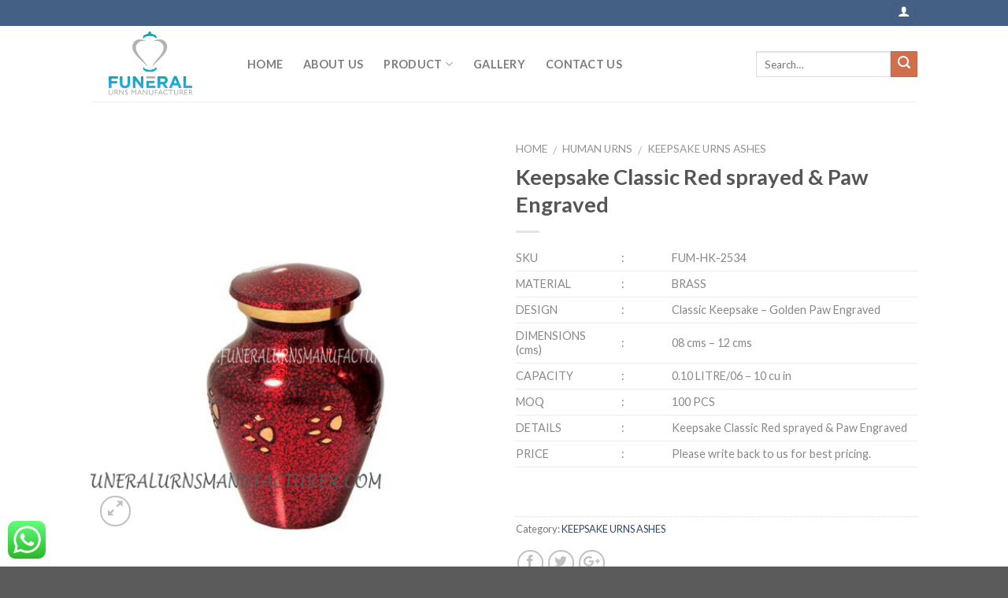

--- FILE ---
content_type: text/html; charset=UTF-8
request_url: https://www.funeralurnsmanufacturer.com/product/keepsake-classic-red-sprayed-paw-engraved/
body_size: 25270
content:
<!DOCTYPE html>
<!--[if IE 9 ]> <html lang="en-US" class="ie9 loading-site no-js"> <![endif]-->
<!--[if IE 8 ]> <html lang="en-US" class="ie8 loading-site no-js"> <![endif]-->
<!--[if (gte IE 9)|!(IE)]><!--><html lang="en-US" class="loading-site no-js"> <!--<![endif]-->
<head>
	<meta name="yandex-verification" content="be24c1c5bbd2ae1e" />
	
	<meta name="title" content="Cremation Urns Manufacturer & Exporter">
<meta name="description" content="Rozal India Exports Inc. is an organization, known as Best Funeral Urns, cremation urns, brass urns Manufacturer and Exporter. If you are looking for Funeral Urns Manufacturer Supplier & Exporter then call us on +91-9760030861">
<meta name="keywords" content="cremation urns manufacturer & exporter,cremation urns supplier in india,,cremation urns exporter in india,funeral urns manufacturer & exporter,funeral urns wholesale supplier,Pet cremation urns manufacturer in india,funeral urns wholesale stockist,cremation urns for human ashes,Brass Cremation urns for human & Pet,aluminium Cremation urns for human & Pet,cremation urns for Pet,Cat urns manufacturer,Dog urns manufacturer,funeral urns for human ashes & pet ashes,brass cremation urns supplier,decorative brass urns,Heart Urns keepsake urns">
<meta name="robots" content="index, follow">
<meta http-equiv="Content-Type" content="text/html; charset=utf-8">
<meta name="language" content="English">
<meta name="revisit-after" content="5 days">


	<meta charset="UTF-8" />
	<meta name="viewport" content="width=device-width, initial-scale=1.0, maximum-scale=1.0, user-scalable=no" />

	<link rel="profile" href="https://gmpg.org/xfn/11" />
	<link rel="pingback" href="https://www.funeralurnsmanufacturer.com/xmlrpc.php" />

	<script>(function(html){html.className = html.className.replace(/\bno-js\b/,'js')})(document.documentElement);</script>
<style>
#wpadminbar #wp-admin-bar-wccp_free_top_button .ab-icon:before {
	content: "\f160";
	color: #02CA02;
	top: 3px;
}
#wpadminbar #wp-admin-bar-wccp_free_top_button .ab-icon {
	transform: rotate(45deg);
}
</style>
<meta name='robots' content='index, follow, max-image-preview:large, max-snippet:-1, max-video-preview:-1' />

	<!-- This site is optimized with the Yoast SEO Premium plugin v18.0 (Yoast SEO v18.1) - https://yoast.com/wordpress/plugins/seo/ -->
	<title>Keepsake Classic Red sprayed &amp; Paw Engraved - CREMATION URNS</title><link rel="stylesheet" href="https://www.funeralurnsmanufacturer.com/wp-content/cache/min/1/268c4688c23d26359b90ac2c078c3b74.css" media="all" data-minify="1" />
	<link rel="canonical" href="https://www.funeralurnsmanufacturer.com/product/keepsake-classic-red-sprayed-paw-engraved/" />
	<meta property="og:locale" content="en_US" />
	<meta property="og:type" content="article" />
	<meta property="og:title" content="Keepsake Classic Red sprayed &amp; Paw Engraved" />
	<meta property="og:description" content="SKU : FUM-HK-2534   MATERIAL : BRASS   DESIGN : Classic Keepsake - Golden Paw Engraved   DIMENSIONS (cms) : 08 cms - 12 cms   CAPACITY : 0.10 LITRE/06 - 10 cu in   MOQ : 100 PCS   DETAILS : Keepsake Classic Red sprayed &amp; Paw Engraved   PRICE : Please write back to us for best pricing.    &nbsp;" />
	<meta property="og:url" content="https://www.funeralurnsmanufacturer.com/product/keepsake-classic-red-sprayed-paw-engraved/" />
	<meta property="og:site_name" content="CREMATION URNS" />
	<meta property="article:modified_time" content="2021-08-22T15:34:46+00:00" />
	<meta property="og:image" content="https://www.funeralurnsmanufacturer.com/wp-content/uploads/2021/06/FUM-HK-2534.jpg" />
	<meta property="og:image:width" content="500" />
	<meta property="og:image:height" content="500" />
	<meta property="og:image:type" content="image/jpeg" />
	<meta name="twitter:card" content="summary_large_image" />
	<script type="application/ld+json" class="yoast-schema-graph">{"@context":"https://schema.org","@graph":[{"@type":"WebSite","@id":"https://www.funeralurnsmanufacturer.com/#website","url":"https://www.funeralurnsmanufacturer.com/","name":"CREMATION URNS","description":"","potentialAction":[{"@type":"SearchAction","target":{"@type":"EntryPoint","urlTemplate":"https://www.funeralurnsmanufacturer.com/?s={search_term_string}"},"query-input":"required name=search_term_string"}],"inLanguage":"en-US"},{"@type":"ImageObject","@id":"https://www.funeralurnsmanufacturer.com/product/keepsake-classic-red-sprayed-paw-engraved/#primaryimage","inLanguage":"en-US","url":"https://www.funeralurnsmanufacturer.com/wp-content/uploads/2021/06/FUM-HK-2534.jpg","contentUrl":"https://www.funeralurnsmanufacturer.com/wp-content/uploads/2021/06/FUM-HK-2534.jpg","width":500,"height":500},{"@type":"WebPage","@id":"https://www.funeralurnsmanufacturer.com/product/keepsake-classic-red-sprayed-paw-engraved/#webpage","url":"https://www.funeralurnsmanufacturer.com/product/keepsake-classic-red-sprayed-paw-engraved/","name":"Keepsake Classic Red sprayed & Paw Engraved - CREMATION URNS","isPartOf":{"@id":"https://www.funeralurnsmanufacturer.com/#website"},"primaryImageOfPage":{"@id":"https://www.funeralurnsmanufacturer.com/product/keepsake-classic-red-sprayed-paw-engraved/#primaryimage"},"datePublished":"2021-08-22T15:32:49+00:00","dateModified":"2021-08-22T15:34:46+00:00","breadcrumb":{"@id":"https://www.funeralurnsmanufacturer.com/product/keepsake-classic-red-sprayed-paw-engraved/#breadcrumb"},"inLanguage":"en-US","potentialAction":[{"@type":"ReadAction","target":["https://www.funeralurnsmanufacturer.com/product/keepsake-classic-red-sprayed-paw-engraved/"]}]},{"@type":"BreadcrumbList","@id":"https://www.funeralurnsmanufacturer.com/product/keepsake-classic-red-sprayed-paw-engraved/#breadcrumb","itemListElement":[{"@type":"ListItem","position":1,"name":"Home","item":"https://www.funeralurnsmanufacturer.com/"},{"@type":"ListItem","position":2,"name":"Product","item":"https://www.funeralurnsmanufacturer.com/shop/"},{"@type":"ListItem","position":3,"name":"Keepsake Classic Red sprayed &#038; Paw Engraved"}]}]}</script>
	<!-- / Yoast SEO Premium plugin. -->



<link rel="alternate" type="application/rss+xml" title="CREMATION URNS &raquo; Feed" href="https://www.funeralurnsmanufacturer.com/feed/" />
<link rel="alternate" type="application/rss+xml" title="CREMATION URNS &raquo; Comments Feed" href="https://www.funeralurnsmanufacturer.com/comments/feed/" />
<link rel="alternate" type="application/rss+xml" title="CREMATION URNS &raquo; Keepsake Classic Red sprayed &#038; Paw Engraved Comments Feed" href="https://www.funeralurnsmanufacturer.com/product/keepsake-classic-red-sprayed-paw-engraved/feed/" />
		<!-- This site uses the Google Analytics by ExactMetrics plugin v7.14.2 - Using Analytics tracking - https://www.exactmetrics.com/ -->
							<script src="//www.googletagmanager.com/gtag/js?id=UA-146782296-1"  data-cfasync="false" data-wpfc-render="false" type="text/javascript" async></script>
			<script data-cfasync="false" data-wpfc-render="false" type="text/javascript">
				var em_version = '7.14.2';
				var em_track_user = true;
				var em_no_track_reason = '';
				
								var disableStrs = [
															'ga-disable-UA-146782296-1',
									];

				/* Function to detect opted out users */
				function __gtagTrackerIsOptedOut() {
					for (var index = 0; index < disableStrs.length; index++) {
						if (document.cookie.indexOf(disableStrs[index] + '=true') > -1) {
							return true;
						}
					}

					return false;
				}

				/* Disable tracking if the opt-out cookie exists. */
				if (__gtagTrackerIsOptedOut()) {
					for (var index = 0; index < disableStrs.length; index++) {
						window[disableStrs[index]] = true;
					}
				}

				/* Opt-out function */
				function __gtagTrackerOptout() {
					for (var index = 0; index < disableStrs.length; index++) {
						document.cookie = disableStrs[index] + '=true; expires=Thu, 31 Dec 2099 23:59:59 UTC; path=/';
						window[disableStrs[index]] = true;
					}
				}

				if ('undefined' === typeof gaOptout) {
					function gaOptout() {
						__gtagTrackerOptout();
					}
				}
								window.dataLayer = window.dataLayer || [];

				window.ExactMetricsDualTracker = {
					helpers: {},
					trackers: {},
				};
				if (em_track_user) {
					function __gtagDataLayer() {
						dataLayer.push(arguments);
					}

					function __gtagTracker(type, name, parameters) {
						if (!parameters) {
							parameters = {};
						}

						if (parameters.send_to) {
							__gtagDataLayer.apply(null, arguments);
							return;
						}

						if (type === 'event') {
							
														parameters.send_to = exactmetrics_frontend.ua;
							__gtagDataLayer(type, name, parameters);
													} else {
							__gtagDataLayer.apply(null, arguments);
						}
					}

					__gtagTracker('js', new Date());
					__gtagTracker('set', {
						'developer_id.dNDMyYj': true,
											});
															__gtagTracker('config', 'UA-146782296-1', {"forceSSL":"true"} );
										window.gtag = __gtagTracker;										(function () {
						/* https://developers.google.com/analytics/devguides/collection/analyticsjs/ */
						/* ga and __gaTracker compatibility shim. */
						var noopfn = function () {
							return null;
						};
						var newtracker = function () {
							return new Tracker();
						};
						var Tracker = function () {
							return null;
						};
						var p = Tracker.prototype;
						p.get = noopfn;
						p.set = noopfn;
						p.send = function () {
							var args = Array.prototype.slice.call(arguments);
							args.unshift('send');
							__gaTracker.apply(null, args);
						};
						var __gaTracker = function () {
							var len = arguments.length;
							if (len === 0) {
								return;
							}
							var f = arguments[len - 1];
							if (typeof f !== 'object' || f === null || typeof f.hitCallback !== 'function') {
								if ('send' === arguments[0]) {
									var hitConverted, hitObject = false, action;
									if ('event' === arguments[1]) {
										if ('undefined' !== typeof arguments[3]) {
											hitObject = {
												'eventAction': arguments[3],
												'eventCategory': arguments[2],
												'eventLabel': arguments[4],
												'value': arguments[5] ? arguments[5] : 1,
											}
										}
									}
									if ('pageview' === arguments[1]) {
										if ('undefined' !== typeof arguments[2]) {
											hitObject = {
												'eventAction': 'page_view',
												'page_path': arguments[2],
											}
										}
									}
									if (typeof arguments[2] === 'object') {
										hitObject = arguments[2];
									}
									if (typeof arguments[5] === 'object') {
										Object.assign(hitObject, arguments[5]);
									}
									if ('undefined' !== typeof arguments[1].hitType) {
										hitObject = arguments[1];
										if ('pageview' === hitObject.hitType) {
											hitObject.eventAction = 'page_view';
										}
									}
									if (hitObject) {
										action = 'timing' === arguments[1].hitType ? 'timing_complete' : hitObject.eventAction;
										hitConverted = mapArgs(hitObject);
										__gtagTracker('event', action, hitConverted);
									}
								}
								return;
							}

							function mapArgs(args) {
								var arg, hit = {};
								var gaMap = {
									'eventCategory': 'event_category',
									'eventAction': 'event_action',
									'eventLabel': 'event_label',
									'eventValue': 'event_value',
									'nonInteraction': 'non_interaction',
									'timingCategory': 'event_category',
									'timingVar': 'name',
									'timingValue': 'value',
									'timingLabel': 'event_label',
									'page': 'page_path',
									'location': 'page_location',
									'title': 'page_title',
								};
								for (arg in args) {
																		if (!(!args.hasOwnProperty(arg) || !gaMap.hasOwnProperty(arg))) {
										hit[gaMap[arg]] = args[arg];
									} else {
										hit[arg] = args[arg];
									}
								}
								return hit;
							}

							try {
								f.hitCallback();
							} catch (ex) {
							}
						};
						__gaTracker.create = newtracker;
						__gaTracker.getByName = newtracker;
						__gaTracker.getAll = function () {
							return [];
						};
						__gaTracker.remove = noopfn;
						__gaTracker.loaded = true;
						window['__gaTracker'] = __gaTracker;
					})();
									} else {
										console.log("");
					(function () {
						function __gtagTracker() {
							return null;
						}

						window['__gtagTracker'] = __gtagTracker;
						window['gtag'] = __gtagTracker;
					})();
									}
			</script>
				<!-- / Google Analytics by ExactMetrics -->
		<style type="text/css">
img.wp-smiley,
img.emoji {
	display: inline !important;
	border: none !important;
	box-shadow: none !important;
	height: 1em !important;
	width: 1em !important;
	margin: 0 0.07em !important;
	vertical-align: -0.1em !important;
	background: none !important;
	padding: 0 !important;
}
</style>
	



<style id='global-styles-inline-css' type='text/css'>
body{--wp--preset--color--black: #000000;--wp--preset--color--cyan-bluish-gray: #abb8c3;--wp--preset--color--white: #ffffff;--wp--preset--color--pale-pink: #f78da7;--wp--preset--color--vivid-red: #cf2e2e;--wp--preset--color--luminous-vivid-orange: #ff6900;--wp--preset--color--luminous-vivid-amber: #fcb900;--wp--preset--color--light-green-cyan: #7bdcb5;--wp--preset--color--vivid-green-cyan: #00d084;--wp--preset--color--pale-cyan-blue: #8ed1fc;--wp--preset--color--vivid-cyan-blue: #0693e3;--wp--preset--color--vivid-purple: #9b51e0;--wp--preset--gradient--vivid-cyan-blue-to-vivid-purple: linear-gradient(135deg,rgba(6,147,227,1) 0%,rgb(155,81,224) 100%);--wp--preset--gradient--light-green-cyan-to-vivid-green-cyan: linear-gradient(135deg,rgb(122,220,180) 0%,rgb(0,208,130) 100%);--wp--preset--gradient--luminous-vivid-amber-to-luminous-vivid-orange: linear-gradient(135deg,rgba(252,185,0,1) 0%,rgba(255,105,0,1) 100%);--wp--preset--gradient--luminous-vivid-orange-to-vivid-red: linear-gradient(135deg,rgba(255,105,0,1) 0%,rgb(207,46,46) 100%);--wp--preset--gradient--very-light-gray-to-cyan-bluish-gray: linear-gradient(135deg,rgb(238,238,238) 0%,rgb(169,184,195) 100%);--wp--preset--gradient--cool-to-warm-spectrum: linear-gradient(135deg,rgb(74,234,220) 0%,rgb(151,120,209) 20%,rgb(207,42,186) 40%,rgb(238,44,130) 60%,rgb(251,105,98) 80%,rgb(254,248,76) 100%);--wp--preset--gradient--blush-light-purple: linear-gradient(135deg,rgb(255,206,236) 0%,rgb(152,150,240) 100%);--wp--preset--gradient--blush-bordeaux: linear-gradient(135deg,rgb(254,205,165) 0%,rgb(254,45,45) 50%,rgb(107,0,62) 100%);--wp--preset--gradient--luminous-dusk: linear-gradient(135deg,rgb(255,203,112) 0%,rgb(199,81,192) 50%,rgb(65,88,208) 100%);--wp--preset--gradient--pale-ocean: linear-gradient(135deg,rgb(255,245,203) 0%,rgb(182,227,212) 50%,rgb(51,167,181) 100%);--wp--preset--gradient--electric-grass: linear-gradient(135deg,rgb(202,248,128) 0%,rgb(113,206,126) 100%);--wp--preset--gradient--midnight: linear-gradient(135deg,rgb(2,3,129) 0%,rgb(40,116,252) 100%);--wp--preset--duotone--dark-grayscale: url('#wp-duotone-dark-grayscale');--wp--preset--duotone--grayscale: url('#wp-duotone-grayscale');--wp--preset--duotone--purple-yellow: url('#wp-duotone-purple-yellow');--wp--preset--duotone--blue-red: url('#wp-duotone-blue-red');--wp--preset--duotone--midnight: url('#wp-duotone-midnight');--wp--preset--duotone--magenta-yellow: url('#wp-duotone-magenta-yellow');--wp--preset--duotone--purple-green: url('#wp-duotone-purple-green');--wp--preset--duotone--blue-orange: url('#wp-duotone-blue-orange');--wp--preset--font-size--small: 13px;--wp--preset--font-size--medium: 20px;--wp--preset--font-size--large: 36px;--wp--preset--font-size--x-large: 42px;--wp--preset--spacing--20: 0.44rem;--wp--preset--spacing--30: 0.67rem;--wp--preset--spacing--40: 1rem;--wp--preset--spacing--50: 1.5rem;--wp--preset--spacing--60: 2.25rem;--wp--preset--spacing--70: 3.38rem;--wp--preset--spacing--80: 5.06rem;--wp--preset--shadow--natural: 6px 6px 9px rgba(0, 0, 0, 0.2);--wp--preset--shadow--deep: 12px 12px 50px rgba(0, 0, 0, 0.4);--wp--preset--shadow--sharp: 6px 6px 0px rgba(0, 0, 0, 0.2);--wp--preset--shadow--outlined: 6px 6px 0px -3px rgba(255, 255, 255, 1), 6px 6px rgba(0, 0, 0, 1);--wp--preset--shadow--crisp: 6px 6px 0px rgba(0, 0, 0, 1);}:where(.is-layout-flex){gap: 0.5em;}body .is-layout-flow > .alignleft{float: left;margin-inline-start: 0;margin-inline-end: 2em;}body .is-layout-flow > .alignright{float: right;margin-inline-start: 2em;margin-inline-end: 0;}body .is-layout-flow > .aligncenter{margin-left: auto !important;margin-right: auto !important;}body .is-layout-constrained > .alignleft{float: left;margin-inline-start: 0;margin-inline-end: 2em;}body .is-layout-constrained > .alignright{float: right;margin-inline-start: 2em;margin-inline-end: 0;}body .is-layout-constrained > .aligncenter{margin-left: auto !important;margin-right: auto !important;}body .is-layout-constrained > :where(:not(.alignleft):not(.alignright):not(.alignfull)){max-width: var(--wp--style--global--content-size);margin-left: auto !important;margin-right: auto !important;}body .is-layout-constrained > .alignwide{max-width: var(--wp--style--global--wide-size);}body .is-layout-flex{display: flex;}body .is-layout-flex{flex-wrap: wrap;align-items: center;}body .is-layout-flex > *{margin: 0;}:where(.wp-block-columns.is-layout-flex){gap: 2em;}.has-black-color{color: var(--wp--preset--color--black) !important;}.has-cyan-bluish-gray-color{color: var(--wp--preset--color--cyan-bluish-gray) !important;}.has-white-color{color: var(--wp--preset--color--white) !important;}.has-pale-pink-color{color: var(--wp--preset--color--pale-pink) !important;}.has-vivid-red-color{color: var(--wp--preset--color--vivid-red) !important;}.has-luminous-vivid-orange-color{color: var(--wp--preset--color--luminous-vivid-orange) !important;}.has-luminous-vivid-amber-color{color: var(--wp--preset--color--luminous-vivid-amber) !important;}.has-light-green-cyan-color{color: var(--wp--preset--color--light-green-cyan) !important;}.has-vivid-green-cyan-color{color: var(--wp--preset--color--vivid-green-cyan) !important;}.has-pale-cyan-blue-color{color: var(--wp--preset--color--pale-cyan-blue) !important;}.has-vivid-cyan-blue-color{color: var(--wp--preset--color--vivid-cyan-blue) !important;}.has-vivid-purple-color{color: var(--wp--preset--color--vivid-purple) !important;}.has-black-background-color{background-color: var(--wp--preset--color--black) !important;}.has-cyan-bluish-gray-background-color{background-color: var(--wp--preset--color--cyan-bluish-gray) !important;}.has-white-background-color{background-color: var(--wp--preset--color--white) !important;}.has-pale-pink-background-color{background-color: var(--wp--preset--color--pale-pink) !important;}.has-vivid-red-background-color{background-color: var(--wp--preset--color--vivid-red) !important;}.has-luminous-vivid-orange-background-color{background-color: var(--wp--preset--color--luminous-vivid-orange) !important;}.has-luminous-vivid-amber-background-color{background-color: var(--wp--preset--color--luminous-vivid-amber) !important;}.has-light-green-cyan-background-color{background-color: var(--wp--preset--color--light-green-cyan) !important;}.has-vivid-green-cyan-background-color{background-color: var(--wp--preset--color--vivid-green-cyan) !important;}.has-pale-cyan-blue-background-color{background-color: var(--wp--preset--color--pale-cyan-blue) !important;}.has-vivid-cyan-blue-background-color{background-color: var(--wp--preset--color--vivid-cyan-blue) !important;}.has-vivid-purple-background-color{background-color: var(--wp--preset--color--vivid-purple) !important;}.has-black-border-color{border-color: var(--wp--preset--color--black) !important;}.has-cyan-bluish-gray-border-color{border-color: var(--wp--preset--color--cyan-bluish-gray) !important;}.has-white-border-color{border-color: var(--wp--preset--color--white) !important;}.has-pale-pink-border-color{border-color: var(--wp--preset--color--pale-pink) !important;}.has-vivid-red-border-color{border-color: var(--wp--preset--color--vivid-red) !important;}.has-luminous-vivid-orange-border-color{border-color: var(--wp--preset--color--luminous-vivid-orange) !important;}.has-luminous-vivid-amber-border-color{border-color: var(--wp--preset--color--luminous-vivid-amber) !important;}.has-light-green-cyan-border-color{border-color: var(--wp--preset--color--light-green-cyan) !important;}.has-vivid-green-cyan-border-color{border-color: var(--wp--preset--color--vivid-green-cyan) !important;}.has-pale-cyan-blue-border-color{border-color: var(--wp--preset--color--pale-cyan-blue) !important;}.has-vivid-cyan-blue-border-color{border-color: var(--wp--preset--color--vivid-cyan-blue) !important;}.has-vivid-purple-border-color{border-color: var(--wp--preset--color--vivid-purple) !important;}.has-vivid-cyan-blue-to-vivid-purple-gradient-background{background: var(--wp--preset--gradient--vivid-cyan-blue-to-vivid-purple) !important;}.has-light-green-cyan-to-vivid-green-cyan-gradient-background{background: var(--wp--preset--gradient--light-green-cyan-to-vivid-green-cyan) !important;}.has-luminous-vivid-amber-to-luminous-vivid-orange-gradient-background{background: var(--wp--preset--gradient--luminous-vivid-amber-to-luminous-vivid-orange) !important;}.has-luminous-vivid-orange-to-vivid-red-gradient-background{background: var(--wp--preset--gradient--luminous-vivid-orange-to-vivid-red) !important;}.has-very-light-gray-to-cyan-bluish-gray-gradient-background{background: var(--wp--preset--gradient--very-light-gray-to-cyan-bluish-gray) !important;}.has-cool-to-warm-spectrum-gradient-background{background: var(--wp--preset--gradient--cool-to-warm-spectrum) !important;}.has-blush-light-purple-gradient-background{background: var(--wp--preset--gradient--blush-light-purple) !important;}.has-blush-bordeaux-gradient-background{background: var(--wp--preset--gradient--blush-bordeaux) !important;}.has-luminous-dusk-gradient-background{background: var(--wp--preset--gradient--luminous-dusk) !important;}.has-pale-ocean-gradient-background{background: var(--wp--preset--gradient--pale-ocean) !important;}.has-electric-grass-gradient-background{background: var(--wp--preset--gradient--electric-grass) !important;}.has-midnight-gradient-background{background: var(--wp--preset--gradient--midnight) !important;}.has-small-font-size{font-size: var(--wp--preset--font-size--small) !important;}.has-medium-font-size{font-size: var(--wp--preset--font-size--medium) !important;}.has-large-font-size{font-size: var(--wp--preset--font-size--large) !important;}.has-x-large-font-size{font-size: var(--wp--preset--font-size--x-large) !important;}
.wp-block-navigation a:where(:not(.wp-element-button)){color: inherit;}
:where(.wp-block-columns.is-layout-flex){gap: 2em;}
.wp-block-pullquote{font-size: 1.5em;line-height: 1.6;}
</style>




<style id='woocommerce-inline-inline-css' type='text/css'>
.woocommerce form .form-row .required { visibility: visible; }
</style>









<script type='text/javascript' src='https://www.funeralurnsmanufacturer.com/wp-content/plugins/google-analytics-dashboard-for-wp/assets/js/frontend-gtag.min.js?ver=7.14.2' id='exactmetrics-frontend-script-js'></script>
<script data-cfasync="false" data-wpfc-render="false" type="text/javascript" id='exactmetrics-frontend-script-js-extra'>/* <![CDATA[ */
var exactmetrics_frontend = {"js_events_tracking":"true","download_extensions":"zip,mp3,mpeg,pdf,docx,pptx,xlsx,rar","inbound_paths":"[{\"path\":\"\\\/go\\\/\",\"label\":\"affiliate\"},{\"path\":\"\\\/recommend\\\/\",\"label\":\"affiliate\"}]","home_url":"https:\/\/www.funeralurnsmanufacturer.com","hash_tracking":"false","ua":"UA-146782296-1","v4_id":""};/* ]]> */
</script>
<script type='text/javascript' src='https://www.funeralurnsmanufacturer.com/wp-includes/js/jquery/jquery.min.js?ver=3.6.4' id='jquery-core-js'></script>
<script type='text/javascript' src='https://www.funeralurnsmanufacturer.com/wp-includes/js/jquery/jquery-migrate.min.js?ver=3.4.0' id='jquery-migrate-js'></script>
<script type='text/javascript' src='https://www.funeralurnsmanufacturer.com/wp-content/plugins/woocommerce/assets/js/jquery-blockui/jquery.blockUI.min.js?ver=2.7.0-wc.7.5.1' id='jquery-blockui-js'></script>
<script type='text/javascript' id='wc-add-to-cart-js-extra'>
/* <![CDATA[ */
var wc_add_to_cart_params = {"ajax_url":"\/wp-admin\/admin-ajax.php","wc_ajax_url":"\/?wc-ajax=%%endpoint%%","i18n_view_cart":"View cart","cart_url":"https:\/\/www.funeralurnsmanufacturer.com\/cart\/","is_cart":"","cart_redirect_after_add":"no"};
/* ]]> */
</script>
<script type='text/javascript' src='https://www.funeralurnsmanufacturer.com/wp-content/plugins/woocommerce/assets/js/frontend/add-to-cart.min.js?ver=7.5.1' id='wc-add-to-cart-js'></script>
<script data-minify="1" type='text/javascript' src='https://www.funeralurnsmanufacturer.com/wp-content/cache/min/1/wp-content/plugins/js_composer/assets/js/vendors/woocommerce-add-to-cart.js?ver=1680177720' id='vc_woocommerce-add-to-cart-js-js'></script>
<link rel="https://api.w.org/" href="https://www.funeralurnsmanufacturer.com/wp-json/" /><link rel="alternate" type="application/json" href="https://www.funeralurnsmanufacturer.com/wp-json/wp/v2/product/3236" /><link rel="EditURI" type="application/rsd+xml" title="RSD" href="https://www.funeralurnsmanufacturer.com/xmlrpc.php?rsd" />
<link rel="wlwmanifest" type="application/wlwmanifest+xml" href="https://www.funeralurnsmanufacturer.com/wp-includes/wlwmanifest.xml" />
<meta name="generator" content="WordPress 6.2.8" />
<meta name="generator" content="WooCommerce 7.5.1" />
<link rel='shortlink' href='https://www.funeralurnsmanufacturer.com/?p=3236' />
<link rel="alternate" type="application/json+oembed" href="https://www.funeralurnsmanufacturer.com/wp-json/oembed/1.0/embed?url=https%3A%2F%2Fwww.funeralurnsmanufacturer.com%2Fproduct%2Fkeepsake-classic-red-sprayed-paw-engraved%2F" />
<link rel="alternate" type="text/xml+oembed" href="https://www.funeralurnsmanufacturer.com/wp-json/oembed/1.0/embed?url=https%3A%2F%2Fwww.funeralurnsmanufacturer.com%2Fproduct%2Fkeepsake-classic-red-sprayed-paw-engraved%2F&#038;format=xml" />
<meta name="generator" content="Site Kit by Google 1.96.0" /><script id="wpcp_disable_selection" type="text/javascript">
var image_save_msg='You are not allowed to save images!';
	var no_menu_msg='Context Menu disabled!';
	var smessage = "Content is protected !!";

function disableEnterKey(e)
{
	var elemtype = e.target.tagName;
	
	elemtype = elemtype.toUpperCase();
	
	if (elemtype == "TEXT" || elemtype == "TEXTAREA" || elemtype == "INPUT" || elemtype == "PASSWORD" || elemtype == "SELECT" || elemtype == "OPTION" || elemtype == "EMBED")
	{
		elemtype = 'TEXT';
	}
	
	if (e.ctrlKey){
     var key;
     if(window.event)
          key = window.event.keyCode;     //IE
     else
          key = e.which;     //firefox (97)
    //if (key != 17) alert(key);
     if (elemtype!= 'TEXT' && (key == 97 || key == 65 || key == 67 || key == 99 || key == 88 || key == 120 || key == 26 || key == 85  || key == 86 || key == 83 || key == 43 || key == 73))
     {
		if(wccp_free_iscontenteditable(e)) return true;
		show_wpcp_message('You are not allowed to copy content or view source');
		return false;
     }else
     	return true;
     }
}


/*For contenteditable tags*/
function wccp_free_iscontenteditable(e)
{
	var e = e || window.event; // also there is no e.target property in IE. instead IE uses window.event.srcElement
  	
	var target = e.target || e.srcElement;

	var elemtype = e.target.nodeName;
	
	elemtype = elemtype.toUpperCase();
	
	var iscontenteditable = "false";
		
	if(typeof target.getAttribute!="undefined" ) iscontenteditable = target.getAttribute("contenteditable"); // Return true or false as string
	
	var iscontenteditable2 = false;
	
	if(typeof target.isContentEditable!="undefined" ) iscontenteditable2 = target.isContentEditable; // Return true or false as boolean

	if(target.parentElement.isContentEditable) iscontenteditable2 = true;
	
	if (iscontenteditable == "true" || iscontenteditable2 == true)
	{
		if(typeof target.style!="undefined" ) target.style.cursor = "text";
		
		return true;
	}
}

////////////////////////////////////
function disable_copy(e)
{	
	var e = e || window.event; // also there is no e.target property in IE. instead IE uses window.event.srcElement
	
	var elemtype = e.target.tagName;
	
	elemtype = elemtype.toUpperCase();
	
	if (elemtype == "TEXT" || elemtype == "TEXTAREA" || elemtype == "INPUT" || elemtype == "PASSWORD" || elemtype == "SELECT" || elemtype == "OPTION" || elemtype == "EMBED")
	{
		elemtype = 'TEXT';
	}
	
	if(wccp_free_iscontenteditable(e)) return true;
	
	var isSafari = /Safari/.test(navigator.userAgent) && /Apple Computer/.test(navigator.vendor);
	
	var checker_IMG = '';
	if (elemtype == "IMG" && checker_IMG == 'checked' && e.detail >= 2) {show_wpcp_message(alertMsg_IMG);return false;}
	if (elemtype != "TEXT")
	{
		if (smessage !== "" && e.detail == 2)
			show_wpcp_message(smessage);
		
		if (isSafari)
			return true;
		else
			return false;
	}	
}

//////////////////////////////////////////
function disable_copy_ie()
{
	var e = e || window.event;
	var elemtype = window.event.srcElement.nodeName;
	elemtype = elemtype.toUpperCase();
	if(wccp_free_iscontenteditable(e)) return true;
	if (elemtype == "IMG") {show_wpcp_message(alertMsg_IMG);return false;}
	if (elemtype != "TEXT" && elemtype != "TEXTAREA" && elemtype != "INPUT" && elemtype != "PASSWORD" && elemtype != "SELECT" && elemtype != "OPTION" && elemtype != "EMBED")
	{
		return false;
	}
}	
function reEnable()
{
	return true;
}
document.onkeydown = disableEnterKey;
document.onselectstart = disable_copy_ie;
if(navigator.userAgent.indexOf('MSIE')==-1)
{
	document.onmousedown = disable_copy;
	document.onclick = reEnable;
}
function disableSelection(target)
{
    //For IE This code will work
    if (typeof target.onselectstart!="undefined")
    target.onselectstart = disable_copy_ie;
    
    //For Firefox This code will work
    else if (typeof target.style.MozUserSelect!="undefined")
    {target.style.MozUserSelect="none";}
    
    //All other  (ie: Opera) This code will work
    else
    target.onmousedown=function(){return false}
    target.style.cursor = "default";
}
//Calling the JS function directly just after body load
window.onload = function(){disableSelection(document.body);};

//////////////////special for safari Start////////////////
var onlongtouch;
var timer;
var touchduration = 1000; //length of time we want the user to touch before we do something

var elemtype = "";
function touchstart(e) {
	var e = e || window.event;
  // also there is no e.target property in IE.
  // instead IE uses window.event.srcElement
  	var target = e.target || e.srcElement;
	
	elemtype = window.event.srcElement.nodeName;
	
	elemtype = elemtype.toUpperCase();
	
	if(!wccp_pro_is_passive()) e.preventDefault();
	if (!timer) {
		timer = setTimeout(onlongtouch, touchduration);
	}
}

function touchend() {
    //stops short touches from firing the event
    if (timer) {
        clearTimeout(timer);
        timer = null;
    }
	onlongtouch();
}

onlongtouch = function(e) { //this will clear the current selection if anything selected
	
	if (elemtype != "TEXT" && elemtype != "TEXTAREA" && elemtype != "INPUT" && elemtype != "PASSWORD" && elemtype != "SELECT" && elemtype != "EMBED" && elemtype != "OPTION")	
	{
		if (window.getSelection) {
			if (window.getSelection().empty) {  // Chrome
			window.getSelection().empty();
			} else if (window.getSelection().removeAllRanges) {  // Firefox
			window.getSelection().removeAllRanges();
			}
		} else if (document.selection) {  // IE?
			document.selection.empty();
		}
		return false;
	}
};

document.addEventListener("DOMContentLoaded", function(event) { 
    window.addEventListener("touchstart", touchstart, false);
    window.addEventListener("touchend", touchend, false);
});

function wccp_pro_is_passive() {

  var cold = false,
  hike = function() {};

  try {
	  const object1 = {};
  var aid = Object.defineProperty(object1, 'passive', {
  get() {cold = true}
  });
  window.addEventListener('test', hike, aid);
  window.removeEventListener('test', hike, aid);
  } catch (e) {}

  return cold;
}
/*special for safari End*/
</script>
<script id="wpcp_disable_Right_Click" type="text/javascript">
document.ondragstart = function() { return false;}
	function nocontext(e) {
	   return false;
	}
	document.oncontextmenu = nocontext;
</script>
<style>
.unselectable
{
-moz-user-select:none;
-webkit-user-select:none;
cursor: default;
}
html
{
-webkit-touch-callout: none;
-webkit-user-select: none;
-khtml-user-select: none;
-moz-user-select: none;
-ms-user-select: none;
user-select: none;
-webkit-tap-highlight-color: rgba(0,0,0,0);
}
</style>
<script id="wpcp_css_disable_selection" type="text/javascript">
var e = document.getElementsByTagName('body')[0];
if(e)
{
	e.setAttribute('unselectable',"on");
}
</script>
<!-- This code is added by Analytify (4.3.1) https://analytify.io/ !-->
			<script>
			(function(i,s,o,g,r,a,m){i['GoogleAnalyticsObject']=r;i[r]=i[r]||function(){
				(i[r].q=i[r].q||[]).push(arguments)},i[r].l=1*new Date();a=s.createElement(o),
				m=s.getElementsByTagName(o)[0];a.async=1;a.src=g;m.parentNode.insertBefore(a,m)
			})

			(window,document,'script','//www.google-analytics.com/analytics.js','ga');
				ga('create', 'UA-135106449-1', 'auto');ga('send', 'pageview');			</script>

			<!-- This code is added by Analytify (4.3.1) !--><style>.bg{opacity: 0; transition: opacity 1s; -webkit-transition: opacity 1s;} .bg-loaded{opacity: 1;}</style><!--[if IE]><link rel="stylesheet" type="text/css" href="https://www.funeralurnsmanufacturer.com/wp-content/themes/flatsome/assets/css/ie-fallback.css"><script src="//html5shim.googlecode.com/svn/trunk/html5.js"></script><script>var head = document.getElementsByTagName('head')[0],style = document.createElement('style');style.type = 'text/css';style.styleSheet.cssText = ':before,:after{content:none !important';head.appendChild(style);setTimeout(function(){head.removeChild(style);}, 0);</script><script src="https://www.funeralurnsmanufacturer.com/wp-content/themes/flatsome/assets/libs/ie-flexibility.js"></script><![endif]-->    <script type="text/javascript">
    WebFontConfig = {
      google: { families: [ "Lato:regular,700","Lato:regular,400","Lato:regular,700","Dancing+Script", ] }
    };
    (function() {
      var wf = document.createElement('script');
      wf.src = 'https://ajax.googleapis.com/ajax/libs/webfont/1/webfont.js';
      wf.type = 'text/javascript';
      wf.async = 'true';
      var s = document.getElementsByTagName('script')[0];
      s.parentNode.insertBefore(wf, s);
    })(); </script>
  	<noscript><style>.woocommerce-product-gallery{ opacity: 1 !important; }</style></noscript>
	<meta name="generator" content="Powered by WPBakery Page Builder - drag and drop page builder for WordPress."/>
<link rel="icon" href="https://www.funeralurnsmanufacturer.com/wp-content/uploads/2020/06/cropped-Funeral-Urns-Manufacturer-1-32x32.jpg" sizes="32x32" />
<link rel="icon" href="https://www.funeralurnsmanufacturer.com/wp-content/uploads/2020/06/cropped-Funeral-Urns-Manufacturer-1-192x192.jpg" sizes="192x192" />
<link rel="apple-touch-icon" href="https://www.funeralurnsmanufacturer.com/wp-content/uploads/2020/06/cropped-Funeral-Urns-Manufacturer-1-180x180.jpg" />
<meta name="msapplication-TileImage" content="https://www.funeralurnsmanufacturer.com/wp-content/uploads/2020/06/cropped-Funeral-Urns-Manufacturer-1-270x270.jpg" />
<style id="custom-css" type="text/css">:root {--primary-color: #446084;}/* Site Width */.header-main{height: 96px}#logo img{max-height: 96px}#logo{width:169px;}.header-top{min-height: 33px}.transparent .header-main{height: 30px}.transparent #logo img{max-height: 30px}.has-transparent + .page-title:first-of-type,.has-transparent + #main > .page-title,.has-transparent + #main > div > .page-title,.has-transparent + #main .page-header-wrapper:first-of-type .page-title{padding-top: 60px;}.header.show-on-scroll,.stuck .header-main{height:70px!important}.stuck #logo img{max-height: 70px!important}.search-form{ width: 100%;}.header-bottom {background-color: #f1f1f1}.header-main .nav > li > a{line-height: 13px }.header-wrapper:not(.stuck) .header-main .header-nav{margin-top: 1px }.stuck .header-main .nav > li > a{line-height: 50px }@media (max-width: 549px) {.header-main{height: 70px}#logo img{max-height: 70px}}.nav-dropdown{font-size:100%}body{font-family:"Lato", sans-serif}body{font-weight: 400}.nav > li > a {font-family:"Lato", sans-serif;}.nav > li > a {font-weight: 700;}h1,h2,h3,h4,h5,h6,.heading-font, .off-canvas-center .nav-sidebar.nav-vertical > li > a{font-family: "Lato", sans-serif;}h1,h2,h3,h4,h5,h6,.heading-font,.banner h1,.banner h2{font-weight: 700;}.alt-font{font-family: "Dancing Script", sans-serif;}.shop-page-title.featured-title .title-bg{ background-image: url(https://www.funeralurnsmanufacturer.com/wp-content/uploads/2021/06/FUM-HK-2534.jpg)!important;}@media screen and (min-width: 550px){.products .box-vertical .box-image{min-width: px!important;width: px!important;}}.label-new.menu-item > a:after{content:"New";}.label-hot.menu-item > a:after{content:"Hot";}.label-sale.menu-item > a:after{content:"Sale";}.label-popular.menu-item > a:after{content:"Popular";}</style>		<style type="text/css" id="wp-custom-css">
			.woocommerce-ordering{
	display:none;
}		</style>
		<noscript><style> .wpb_animate_when_almost_visible { opacity: 1; }</style></noscript><noscript><style id="rocket-lazyload-nojs-css">.rll-youtube-player, [data-lazy-src]{display:none !important;}</style></noscript>	<!-- Global site tag (gtag.js) - Google Analytics -->
<script async src="https://www.googletagmanager.com/gtag/js?id=UA-135106449-1"></script>
<script>
  window.dataLayer = window.dataLayer || [];
  function gtag(){dataLayer.push(arguments);}
  gtag('js', new Date());

  gtag('config', 'UA-135106449-1');
</script>

	<!--Start of Tawk.to Script-->
<script type="text/javascript">
var Tawk_API=Tawk_API||{}, Tawk_LoadStart=new Date();
(function(){
var s1=document.createElement("script"),s0=document.getElementsByTagName("script")[0];
s1.async=true;
s1.src='https://embed.tawk.to/5c66b0537f688621d571ebf8/default';
s1.charset='UTF-8';
s1.setAttribute('crossorigin','*');
s0.parentNode.insertBefore(s1,s0);
})();
</script>
<!--End of Tawk.to Script-->
</head>

<body data-rsssl=1 class="product-template-default single single-product postid-3236 theme-flatsome woocommerce woocommerce-page woocommerce-no-js unselectable lightbox nav-dropdown-has-arrow catalog-mode no-prices wpb-js-composer js-comp-ver-6.8.0 vc_responsive elementor-default elementor-kit-3458">

<a class="skip-link screen-reader-text" href="#main">Skip to content</a>

<div id="wrapper">

<div class="page-loader fixed fill z-top-3 ">
	<div class="page-loader-inner x50 y50 md-y50 md-x50 lg-y50 lg-x50 absolute">
		<div class="page-loader-logo" style="padding-bottom: 30px;">
	    	<!-- Header logo -->
<a href="https://www.funeralurnsmanufacturer.com/" title="CREMATION URNS - " rel="home">
    <img width="169" height="96" src="data:image/svg+xml,%3Csvg%20xmlns='http://www.w3.org/2000/svg'%20viewBox='0%200%20169%2096'%3E%3C/svg%3E" class="header-logo-sticky" alt="CREMATION URNS" data-lazy-src="https://www.funeralurnsmanufacturer.com/wp-content/uploads/2020/06/Funeral-Urns-Manufacturer.jpg"/><noscript><img width="169" height="96" src="https://www.funeralurnsmanufacturer.com/wp-content/uploads/2020/06/Funeral-Urns-Manufacturer.jpg" class="header-logo-sticky" alt="CREMATION URNS"/></noscript><img width="169" height="96" src="data:image/svg+xml,%3Csvg%20xmlns='http://www.w3.org/2000/svg'%20viewBox='0%200%20169%2096'%3E%3C/svg%3E" class="header_logo header-logo" alt="CREMATION URNS" data-lazy-src="https://www.funeralurnsmanufacturer.com/wp-content/uploads/2020/06/Funeral-Urns-Manufacturer.jpg"/><noscript><img width="169" height="96" src="https://www.funeralurnsmanufacturer.com/wp-content/uploads/2020/06/Funeral-Urns-Manufacturer.jpg" class="header_logo header-logo" alt="CREMATION URNS"/></noscript><img  width="169" height="96" src="data:image/svg+xml,%3Csvg%20xmlns='http://www.w3.org/2000/svg'%20viewBox='0%200%20169%2096'%3E%3C/svg%3E" class="header-logo-dark" alt="CREMATION URNS" data-lazy-src="https://www.funeralurnsmanufacturer.com/wp-content/uploads/2020/06/Funeral-Urns-Manufacturer.jpg"/><noscript><img  width="169" height="96" src="https://www.funeralurnsmanufacturer.com/wp-content/uploads/2020/06/Funeral-Urns-Manufacturer.jpg" class="header-logo-dark" alt="CREMATION URNS"/></noscript></a>
<p class="logo-tagline"></p>	    </div>
		<div class="page-loader-spin"><div class="loading-spin"></div></div>
	</div>
	<style scope="scope">
		.page-loader{opacity: 0; transition: opacity .3s; transition-delay: .3s;
			background-color: #fff;
		}
		.loading-site .page-loader{opacity: .98;}
		.page-loader-logo{max-width: px; animation: pageLoadZoom 1.3s ease-out; -webkit-animation: pageLoadZoom 1.3s ease-out;}
		.page-loader-spin{animation: pageLoadZoomSpin 1.3s ease-out;}
		.page-loader-spin .loading-spin{width: 40px; height: 40px; }
		@keyframes pageLoadZoom {
		    0%   {opacity:0; transform: translateY(30px);}
		    100% {opacity:1; transform: translateY(0);}
		}
		@keyframes pageLoadZoomSpin {
		    0%   {opacity:0; transform: translateY(60px);}
		    100% {opacity:1; transform: translateY(0);}
		}
	</style>
</div>

<header id="header" class="header has-sticky sticky-jump">
   <div class="header-wrapper">
	<div id="top-bar" class="header-top hide-for-sticky nav-dark">
    <div class="flex-row container">
      <div class="flex-col hide-for-medium flex-left">
          <ul class="nav nav-left medium-nav-center nav-small  nav-line-bottom">
              <li class="html header-social-icons ml-0">
	    <div class="social-icons follow-icons " >
    	    	    	<a href="https://www.facebook.com/funeralurnsmanufacturerindia/" target="_blank" data-label="Facebook"  rel="nofollow" class="icon plain facebook tooltip" title="Follow on Facebook"><i class="icon-facebook" ></i>    	</a>
						    <a href="https://www.instagram.com/funeralurnsmanufacturer/" target="_blank" rel="nofollow" data-label="Instagram" class="icon plain  instagram tooltip" title="Follow on Instagram"><i class="icon-instagram" ></i>		   </a>
							       <a href="https://twitter.com/funeral_urns" target="_blank"  data-label="Twitter"  rel="nofollow" class="icon plain  twitter tooltip" title="Follow on Twitter"><i class="icon-twitter" ></i>	       </a>
						     <a href="mailto:fumsindia@gmail.com" target="_blank"  data-label="E-mail"  rel="nofollow" class="icon plain  email tooltip" title="Send us an email"><i class="icon-envelop" ></i>			</a>
												       <a href="https://www.linkedin.com/feed/?trk=onboarding-landing" target="_blank" rel="nofollow" data-label="LinkedIn" class="icon plain  linkedin tooltip" title="Follow on LinkedIn"><i class="icon-linkedin" ></i></a>
										     </div>

	</li>          </ul>
      </div><!-- flex-col left -->

      <div class="flex-col hide-for-medium flex-center">
          <ul class="nav nav-center nav-small  nav-line-bottom">
                        </ul>
      </div><!-- center -->

      <div class="flex-col hide-for-medium flex-right">
         <ul class="nav top-bar-nav nav-right nav-small  nav-line-bottom">
              <li class="header-newsletter-item has-icon">

<a href="#header-newsletter-signup" class="tooltip is-small" 
  title="Sign up for Newsletter">
  
      <i class="icon-envelop"></i>
  
      <span class="header-newsletter-title hide-for-medium">
      Newsletter    </span>
  </a><!-- .newsletter-link -->
<div id="header-newsletter-signup"
    class="lightbox-by-id lightbox-content mfp-hide lightbox-white "
    style="max-width:700px ;padding:0px">
    
  <div class="banner has-hover" id="banner-728308079">
          <div class="banner-inner fill">
        <div class="banner-bg fill" >
            <div class="bg fill bg-fill "></div>
                        <div class="overlay"></div>            
	<div class="is-border is-dashed"
		style="border-color:rgba(255,255,255,.3);border-width:2px 2px 2px 2px;margin:10px;">
	</div>
                    </div><!-- bg-layers -->
        <div class="banner-layers container">
            <div class="fill banner-link"></div>               <div id="text-box-636460551" class="text-box banner-layer x10 md-x10 lg-x10 y50 md-y50 lg-y50 res-text">
                     <div data-animate="fadeInUp">           <div class="text dark">
              
              <div class="text-inner text-left">
                  <h3 class="uppercase">Sign up for Newsletter</h3><p class="lead">Signup for our newsletter to get notified about sales and new products. Add any text here or remove it.</p>[contact-form-7 404 "Not Found"]              </div>
           </div><!-- text-box-inner -->
       </div>                     
<style scope="scope">

#text-box-636460551 {
  width: 60%;
}
#text-box-636460551 .text {
  font-size: 100%;
}


@media (min-width:550px) {

  #text-box-636460551 {
    width: 50%;
  }

}
</style>
    </div><!-- text-box -->
         </div><!-- .banner-layers -->
      </div><!-- .banner-inner -->

            
<style scope="scope">

#banner-728308079 {
  padding-top: 500px;
}
#banner-728308079 .bg.bg-loaded {
  background-image: url(https://www.funeralurnsmanufacturer.com/wp-content/themes/flatsome/assets/img/missing.jpg);
}
#banner-728308079 .overlay {
  background-color: rgba(0,0,0,.4);
}
</style>
  </div><!-- .banner -->

</div>

</li><li class="account-item has-icon
    "
>
<div class="header-button">
<a href="https://www.funeralurnsmanufacturer.com/my-account/"
    class="nav-top-link nav-top-not-logged-in icon primary button circle is-small"
      >
  <i class="icon-user" ></i>
</a><!-- .account-login-link -->

</div>

</li>
          </ul>
      </div><!-- .flex-col right -->

            <div class="flex-col show-for-medium flex-grow">
          <ul class="nav nav-center nav-small mobile-nav  nav-line-bottom">
              <li class="html custom html_topbar_left"><strong class="uppercase">IBM CREATIONS</strong></li>          </ul>
      </div>
      
    </div><!-- .flex-row -->
</div><!-- #header-top -->
<div id="masthead" class="header-main has-sticky-logo">
      <div class="header-inner flex-row container logo-left medium-logo-center" role="navigation">

          <!-- Logo -->
          <div id="logo" class="flex-col logo">
            <!-- Header logo -->
<a href="https://www.funeralurnsmanufacturer.com/" title="CREMATION URNS - " rel="home">
    <img width="169" height="96" src="data:image/svg+xml,%3Csvg%20xmlns='http://www.w3.org/2000/svg'%20viewBox='0%200%20169%2096'%3E%3C/svg%3E" class="header-logo-sticky" alt="CREMATION URNS" data-lazy-src="https://www.funeralurnsmanufacturer.com/wp-content/uploads/2020/06/Funeral-Urns-Manufacturer.jpg"/><noscript><img width="169" height="96" src="https://www.funeralurnsmanufacturer.com/wp-content/uploads/2020/06/Funeral-Urns-Manufacturer.jpg" class="header-logo-sticky" alt="CREMATION URNS"/></noscript><img width="169" height="96" src="data:image/svg+xml,%3Csvg%20xmlns='http://www.w3.org/2000/svg'%20viewBox='0%200%20169%2096'%3E%3C/svg%3E" class="header_logo header-logo" alt="CREMATION URNS" data-lazy-src="https://www.funeralurnsmanufacturer.com/wp-content/uploads/2020/06/Funeral-Urns-Manufacturer.jpg"/><noscript><img width="169" height="96" src="https://www.funeralurnsmanufacturer.com/wp-content/uploads/2020/06/Funeral-Urns-Manufacturer.jpg" class="header_logo header-logo" alt="CREMATION URNS"/></noscript><img  width="169" height="96" src="data:image/svg+xml,%3Csvg%20xmlns='http://www.w3.org/2000/svg'%20viewBox='0%200%20169%2096'%3E%3C/svg%3E" class="header-logo-dark" alt="CREMATION URNS" data-lazy-src="https://www.funeralurnsmanufacturer.com/wp-content/uploads/2020/06/Funeral-Urns-Manufacturer.jpg"/><noscript><img  width="169" height="96" src="https://www.funeralurnsmanufacturer.com/wp-content/uploads/2020/06/Funeral-Urns-Manufacturer.jpg" class="header-logo-dark" alt="CREMATION URNS"/></noscript></a>
<p class="logo-tagline"></p>          </div>

          <!-- Mobile Left Elements -->
          <div class="flex-col show-for-medium flex-left">
            <ul class="mobile-nav nav nav-left ">
              <li class="nav-icon has-icon">
  		<a href="#" data-open="#main-menu" data-pos="left" data-bg="main-menu-overlay" data-color="" class="is-small" aria-controls="main-menu" aria-expanded="false">
		
		  <i class="icon-menu" ></i>
		  		</a>
	</li>            </ul>
          </div>

          <!-- Left Elements -->
          <div class="flex-col hide-for-medium flex-left
            flex-grow">
            <ul class="header-nav header-nav-main nav nav-left  nav-size-medium nav-spacing-xlarge nav-uppercase" >
              <li id="menu-item-290" class="menu-item menu-item-type-post_type menu-item-object-page  menu-item-290"><a href="https://www.funeralurnsmanufacturer.com/classic-shop/" class="nav-top-link">Home</a></li>
<li id="menu-item-953" class="menu-item menu-item-type-post_type menu-item-object-page  menu-item-953"><a href="https://www.funeralurnsmanufacturer.com/about-us/" class="nav-top-link">About Us</a></li>
<li id="menu-item-866" class="menu-item menu-item-type-post_type menu-item-object-page menu-item-has-children current_page_parent  menu-item-866 has-dropdown"><a href="https://www.funeralurnsmanufacturer.com/shop/" class="nav-top-link">Product<i class="icon-angle-down" ></i></a>
<ul class='nav-dropdown nav-dropdown-default'>
	<li id="menu-item-879" class="menu-item menu-item-type-taxonomy menu-item-object-product_cat current-product-ancestor menu-item-has-children  menu-item-879 nav-dropdown-col"><a href="https://www.funeralurnsmanufacturer.com/product-category/funeral-urns-for-human-ashes/">HUMAN URNS</a>
	<ul class='nav-column nav-dropdown-default'>
		<li id="menu-item-907" class="menu-item menu-item-type-taxonomy menu-item-object-product_cat  menu-item-907"><a href="https://www.funeralurnsmanufacturer.com/product-category/funeral-urns-for-human-ashes/brass-urns/">BRASS URNS</a></li>
		<li id="menu-item-906" class="menu-item menu-item-type-taxonomy menu-item-object-product_cat  menu-item-906"><a href="https://www.funeralurnsmanufacturer.com/product-category/funeral-urns-for-human-ashes/alloy-urns/">ALLOY URNS</a></li>
		<li id="menu-item-909" class="menu-item menu-item-type-taxonomy menu-item-object-product_cat  menu-item-909"><a href="https://www.funeralurnsmanufacturer.com/product-category/funeral-urns-for-human-ashes/wooden-urns/">WOODEN URNS</a></li>
		<li id="menu-item-926" class="menu-item menu-item-type-taxonomy menu-item-object-product_cat  menu-item-926"><a href="https://www.funeralurnsmanufacturer.com/product-category/funeral-urns-for-human-ashes/heart-shaped-urns/">HEART URNS</a></li>
		<li id="menu-item-908" class="menu-item menu-item-type-taxonomy menu-item-object-product_cat  menu-item-908"><a href="https://www.funeralurnsmanufacturer.com/product-category/funeral-urns-for-human-ashes/companion-urns/">COMPANION URNS</a></li>
		<li id="menu-item-1750" class="menu-item menu-item-type-taxonomy menu-item-object-product_cat current-product-ancestor current-menu-parent current-product-parent  menu-item-1750"><a href="https://www.funeralurnsmanufacturer.com/product-category/funeral-urns-for-human-ashes/cremation-urns-for-human-ashes/">KEEPSAKE URNS ASHES</a></li>
		<li id="menu-item-2223" class="menu-item menu-item-type-taxonomy menu-item-object-product_cat  menu-item-2223"><a href="https://www.funeralurnsmanufacturer.com/product-category/funeral-urns-for-human-ashes/tear-drop-urns/">TEAR DROP URNS</a></li>
	</ul>
</li>
	<li id="menu-item-880" class="menu-item menu-item-type-taxonomy menu-item-object-product_cat menu-item-has-children  menu-item-880 nav-dropdown-col"><a href="https://www.funeralurnsmanufacturer.com/product-category/funeral-urns-for-pet-ashes/">FUNERAL URNS FOR PET ASHES</a>
	<ul class='nav-column nav-dropdown-default'>
		<li id="menu-item-911" class="menu-item menu-item-type-taxonomy menu-item-object-product_cat  menu-item-911"><a href="https://www.funeralurnsmanufacturer.com/product-category/funeral-urns-for-pet-ashes/brass-urns-funeral-urns-for-pet/">Brass Urns Funeral for Pet</a></li>
		<li id="menu-item-910" class="menu-item menu-item-type-taxonomy menu-item-object-product_cat  menu-item-910"><a href="https://www.funeralurnsmanufacturer.com/product-category/funeral-urns-for-pet-ashes/alloy-urns-funeral-urns-for-pet/">Alloy Urns Funeral for Pet</a></li>
		<li id="menu-item-912" class="menu-item menu-item-type-taxonomy menu-item-object-product_cat  menu-item-912"><a href="https://www.funeralurnsmanufacturer.com/product-category/funeral-urns-for-pet-ashes/wooden-urns-funeral-urns-for-pet/">WOODEN URNS FUNERAL FOR PET</a></li>
	</ul>
</li>
	<li id="menu-item-881" class="menu-item menu-item-type-taxonomy menu-item-object-product_cat menu-item-has-children  menu-item-881 nav-dropdown-col"><a href="https://www.funeralurnsmanufacturer.com/product-category/jewellery-for-loved-ones/">JEWELLERY FOR LOVED ONES</a>
	<ul class='nav-column nav-dropdown-default'>
		<li id="menu-item-888" class="menu-item menu-item-type-custom menu-item-object-custom  menu-item-888"><a href="#">COMMING SOON&#8230;</a></li>
	</ul>
</li>
	<li id="menu-item-913" class="menu-item menu-item-type-taxonomy menu-item-object-product_cat menu-item-has-children  menu-item-913 nav-dropdown-col"><a href="https://www.funeralurnsmanufacturer.com/product-category/accessories/">ACCESSORIES</a>
	<ul class='nav-column nav-dropdown-default'>
		<li id="menu-item-914" class="menu-item menu-item-type-taxonomy menu-item-object-product_cat  menu-item-914"><a href="https://www.funeralurnsmanufacturer.com/product-category/accessories/bags/">BAGS</a></li>
		<li id="menu-item-2546" class="menu-item menu-item-type-post_type menu-item-object-page  menu-item-2546"><a href="https://www.funeralurnsmanufacturer.com/candle-stand-candleabra/">CANDLE STAND &#038; CANDLEABRA</a></li>
		<li id="menu-item-2615" class="menu-item menu-item-type-post_type menu-item-object-page  menu-item-2615"><a href="https://www.funeralurnsmanufacturer.com/incense-burner/">INCENSE BURNER</a></li>
	</ul>
</li>
</ul>
</li>
<li id="menu-item-1305" class="menu-item menu-item-type-post_type menu-item-object-page  menu-item-1305"><a href="https://www.funeralurnsmanufacturer.com/gallery/" class="nav-top-link">Gallery</a></li>
<li id="menu-item-949" class="menu-item menu-item-type-post_type menu-item-object-page  menu-item-949"><a href="https://www.funeralurnsmanufacturer.com/contact-us/" class="nav-top-link">Contact Us</a></li>
            </ul>
          </div>

          <!-- Right Elements -->
          <div class="flex-col hide-for-medium flex-right">
            <ul class="header-nav header-nav-main nav nav-right  nav-size-medium nav-spacing-xlarge nav-uppercase">
              <li class="header-search-form search-form html relative has-icon">
	<div class="header-search-form-wrapper">
		<div class="searchform-wrapper ux-search-box relative form- is-normal"><form method="get" class="searchform" action="https://www.funeralurnsmanufacturer.com/" role="search">
		<div class="flex-row relative">
									<div class="flex-col flex-grow">
			  <input type="search" class="search-field mb-0" name="s" value="" placeholder="Search&hellip;" />
		    <input type="hidden" name="post_type" value="product" />
        			</div><!-- .flex-col -->
			<div class="flex-col">
				<button type="submit" class="ux-search-submit submit-button secondary button icon mb-0">
					<i class="icon-search" ></i>				</button>
			</div><!-- .flex-col -->
		</div><!-- .flex-row -->
	 <div class="live-search-results text-left z-top"></div>
</form>
</div>	</div>
</li>            </ul>
          </div>

          <!-- Mobile Right Elements -->
          <div class="flex-col show-for-medium flex-right">
            <ul class="mobile-nav nav nav-right ">
              <li class="header-search header-search-dropdown has-icon has-dropdown menu-item-has-children">
		<a href="#" class="is-small"><i class="icon-search" ></i></a>
		<ul class="nav-dropdown nav-dropdown-default">
	 	<li class="header-search-form search-form html relative has-icon">
	<div class="header-search-form-wrapper">
		<div class="searchform-wrapper ux-search-box relative form- is-normal"><form method="get" class="searchform" action="https://www.funeralurnsmanufacturer.com/" role="search">
		<div class="flex-row relative">
									<div class="flex-col flex-grow">
			  <input type="search" class="search-field mb-0" name="s" value="" placeholder="Search&hellip;" />
		    <input type="hidden" name="post_type" value="product" />
        			</div><!-- .flex-col -->
			<div class="flex-col">
				<button type="submit" class="ux-search-submit submit-button secondary button icon mb-0">
					<i class="icon-search" ></i>				</button>
			</div><!-- .flex-col -->
		</div><!-- .flex-row -->
	 <div class="live-search-results text-left z-top"></div>
</form>
</div>	</div>
</li>	</ul><!-- .nav-dropdown -->
</li>
            </ul>
          </div>

      </div><!-- .header-inner -->
     
            <!-- Header divider -->
      <div class="container"><div class="top-divider full-width"></div></div>
      </div><!-- .header-main -->
<div class="header-bg-container fill"><div class="header-bg-image fill"></div><div class="header-bg-color fill"></div></div><!-- .header-bg-container -->   </div><!-- header-wrapper-->
</header>


<main id="main" class="">

	<div class="shop-container">
		
			
<div id="product-3236" class="post-3236 product type-product status-publish has-post-thumbnail product_cat-cremation-urns-for-human-ashes first instock shipping-taxable product-type-simple">
<div class="woocommerce-notices-wrapper"></div><div class="product-container">
<div class="product-main">
<div class="row content-row mb-0">

	<div class="product-gallery large-6 col">
	
<div class="product-images relative mb-half has-hover woocommerce-product-gallery woocommerce-product-gallery--with-images woocommerce-product-gallery--columns-4 images" data-columns="4">

  <div class="badge-container is-larger absolute left top z-1">
</div>
  <div class="image-tools absolute top show-on-hover right z-3">
      </div>

  <figure class="woocommerce-product-gallery__wrapper product-gallery-slider slider slider-nav-small mb-half"
        data-flickity-options='{
                "cellAlign": "center",
                "wrapAround": true,
                "autoPlay": false,
                "prevNextButtons":true,
                "adaptiveHeight": true,
                "imagesLoaded": true,
                "lazyLoad": 1,
                "dragThreshold" : 15,
                "pageDots": false,
                "rightToLeft": false       }'>
    <div data-thumb="https://www.funeralurnsmanufacturer.com/wp-content/uploads/2021/06/FUM-HK-2534-100x100.jpg" class="first slide woocommerce-product-gallery__image"><a href="https://www.funeralurnsmanufacturer.com/wp-content/uploads/2021/06/FUM-HK-2534.jpg"><img width="500" height="500" src="https://www.funeralurnsmanufacturer.com/wp-content/uploads/2021/06/FUM-HK-2534.jpg" class="attachment-shop_single size-shop_single wp-post-image" alt="" decoding="async" title="" data-large_image="https://www.funeralurnsmanufacturer.com/wp-content/uploads/2021/06/FUM-HK-2534.jpg" data-large_image_width="500" data-large_image_height="500" srcset="https://www.funeralurnsmanufacturer.com/wp-content/uploads/2021/06/FUM-HK-2534.jpg 500w, https://www.funeralurnsmanufacturer.com/wp-content/uploads/2021/06/FUM-HK-2534-400x400.jpg 400w, https://www.funeralurnsmanufacturer.com/wp-content/uploads/2021/06/FUM-HK-2534-280x280.jpg 280w, https://www.funeralurnsmanufacturer.com/wp-content/uploads/2021/06/FUM-HK-2534-300x300.jpg 300w, https://www.funeralurnsmanufacturer.com/wp-content/uploads/2021/06/FUM-HK-2534-100x100.jpg 100w" sizes="(max-width: 500px) 100vw, 500px" /></a></div>  </figure>

  <div class="image-tools absolute bottom left z-3">
        <a href="#product-zoom" class="zoom-button button is-outline circle icon tooltip hide-for-small" title="Zoom">
      <i class="icon-expand" ></i>    </a>
   </div>
</div>

	</div>

	<div class="product-info summary col-fit col entry-summary product-summary text-left">

		<nav class="woocommerce-breadcrumb breadcrumbs"><a href="https://www.funeralurnsmanufacturer.com">Home</a> <span class="divider">&#47;</span> <a href="https://www.funeralurnsmanufacturer.com/product-category/funeral-urns-for-human-ashes/">HUMAN URNS</a> <span class="divider">&#47;</span> <a href="https://www.funeralurnsmanufacturer.com/product-category/funeral-urns-for-human-ashes/cremation-urns-for-human-ashes/">KEEPSAKE URNS ASHES</a></nav><h1 class="product-title entry-title">
	Keepsake Classic Red sprayed &#038; Paw Engraved</h1>

	<div class="is-divider small"></div>
<ul class="next-prev-thumbs is-small show-for-medium">         <li class="prod-dropdown has-dropdown">
               <a href="https://www.funeralurnsmanufacturer.com/product/keepsake-new-jordan-classic-black-arbor/"  rel="next" class="button icon is-outline circle">
                  <i class="icon-angle-left" ></i>              </a>
              <div class="nav-dropdown">
                <a title="Keepsake New Jordan Classic Black Arbor" href="https://www.funeralurnsmanufacturer.com/product/keepsake-new-jordan-classic-black-arbor/">
                <img width="100" height="100" src="data:image/svg+xml,%3Csvg%20xmlns='http://www.w3.org/2000/svg'%20viewBox='0%200%20100%20100'%3E%3C/svg%3E" class="attachment-shop_thumbnail size-shop_thumbnail wp-post-image" alt="" decoding="async" data-lazy-srcset="https://www.funeralurnsmanufacturer.com/wp-content/uploads/2021/06/FUM-HK-2535-100x100.jpg 100w, https://www.funeralurnsmanufacturer.com/wp-content/uploads/2021/06/FUM-HK-2535-280x280.jpg 280w, https://www.funeralurnsmanufacturer.com/wp-content/uploads/2021/06/FUM-HK-2535-300x300.jpg 300w, https://www.funeralurnsmanufacturer.com/wp-content/uploads/2021/06/FUM-HK-2535.jpg 400w" data-lazy-sizes="(max-width: 100px) 100vw, 100px" data-lazy-src="https://www.funeralurnsmanufacturer.com/wp-content/uploads/2021/06/FUM-HK-2535-100x100.jpg" /><noscript><img width="100" height="100" src="https://www.funeralurnsmanufacturer.com/wp-content/uploads/2021/06/FUM-HK-2535-100x100.jpg" class="attachment-shop_thumbnail size-shop_thumbnail wp-post-image" alt="" decoding="async" srcset="https://www.funeralurnsmanufacturer.com/wp-content/uploads/2021/06/FUM-HK-2535-100x100.jpg 100w, https://www.funeralurnsmanufacturer.com/wp-content/uploads/2021/06/FUM-HK-2535-280x280.jpg 280w, https://www.funeralurnsmanufacturer.com/wp-content/uploads/2021/06/FUM-HK-2535-300x300.jpg 300w, https://www.funeralurnsmanufacturer.com/wp-content/uploads/2021/06/FUM-HK-2535.jpg 400w" sizes="(max-width: 100px) 100vw, 100px" /></noscript></a>
              </div>
          </li>
               <li class="prod-dropdown has-dropdown">
               <a href="https://www.funeralurnsmanufacturer.com/product/keepsake-classic-diamond-cut-on-slate-black/" rel="next" class="button icon is-outline circle">
                  <i class="icon-angle-right" ></i>              </a>
              <div class="nav-dropdown">
                  <a title="Keepsake Classic Diamond Cut on Slate Black" href="https://www.funeralurnsmanufacturer.com/product/keepsake-classic-diamond-cut-on-slate-black/">
                  <img width="100" height="100" src="data:image/svg+xml,%3Csvg%20xmlns='http://www.w3.org/2000/svg'%20viewBox='0%200%20100%20100'%3E%3C/svg%3E" class="attachment-shop_thumbnail size-shop_thumbnail wp-post-image" alt="" decoding="async" data-lazy-srcset="https://www.funeralurnsmanufacturer.com/wp-content/uploads/2021/06/FUM-HK-2533-100x100.jpg 100w, https://www.funeralurnsmanufacturer.com/wp-content/uploads/2021/06/FUM-HK-2533-400x400.jpg 400w, https://www.funeralurnsmanufacturer.com/wp-content/uploads/2021/06/FUM-HK-2533-280x280.jpg 280w, https://www.funeralurnsmanufacturer.com/wp-content/uploads/2021/06/FUM-HK-2533-300x300.jpg 300w, https://www.funeralurnsmanufacturer.com/wp-content/uploads/2021/06/FUM-HK-2533.jpg 500w" data-lazy-sizes="(max-width: 100px) 100vw, 100px" data-lazy-src="https://www.funeralurnsmanufacturer.com/wp-content/uploads/2021/06/FUM-HK-2533-100x100.jpg" /><noscript><img width="100" height="100" src="https://www.funeralurnsmanufacturer.com/wp-content/uploads/2021/06/FUM-HK-2533-100x100.jpg" class="attachment-shop_thumbnail size-shop_thumbnail wp-post-image" alt="" decoding="async" srcset="https://www.funeralurnsmanufacturer.com/wp-content/uploads/2021/06/FUM-HK-2533-100x100.jpg 100w, https://www.funeralurnsmanufacturer.com/wp-content/uploads/2021/06/FUM-HK-2533-400x400.jpg 400w, https://www.funeralurnsmanufacturer.com/wp-content/uploads/2021/06/FUM-HK-2533-280x280.jpg 280w, https://www.funeralurnsmanufacturer.com/wp-content/uploads/2021/06/FUM-HK-2533-300x300.jpg 300w, https://www.funeralurnsmanufacturer.com/wp-content/uploads/2021/06/FUM-HK-2533.jpg 500w" sizes="(max-width: 100px) 100vw, 100px" /></noscript></a>
              </div>
          </li>
      </ul><div class="product-short-description">
	<table width="505">
<tbody>
<tr>
<td width="126">SKU</td>
<td width="64">:</td>
<td width="315">FUM-HK-2534</td>
</tr>
<tr>
<td>MATERIAL</td>
<td>:</td>
<td>BRASS</td>
</tr>
<tr>
<td>DESIGN</td>
<td>:</td>
<td>Classic Keepsake &#8211; Golden Paw Engraved</td>
</tr>
<tr>
<td>DIMENSIONS (cms)</td>
<td>:</td>
<td>08 cms &#8211; 12 cms</td>
</tr>
<tr>
<td>CAPACITY</td>
<td>:</td>
<td>0.10 LITRE/06 &#8211; 10 cu in</td>
</tr>
<tr>
<td>MOQ</td>
<td>:</td>
<td>100 PCS</td>
</tr>
<tr>
<td>DETAILS</td>
<td>:</td>
<td>Keepsake Classic Red sprayed &amp; Paw Engraved</td>
</tr>
<tr>
<td>PRICE</td>
<td>:</td>
<td>Please write back to us for best pricing.</td>
</tr>
</tbody>
</table>
<p>&nbsp;</p>
</div>
 <style>.woocommerce-variation-availability{display:none!important}</style><div class="product_meta">

	
	
	<span class="posted_in">Category: <a href="https://www.funeralurnsmanufacturer.com/product-category/funeral-urns-for-human-ashes/cremation-urns-for-human-ashes/" rel="tag">KEEPSAKE URNS ASHES</a></span>
	
	
</div>


	<div class="social-icons share-icons share-row relative icon-style-outline " >
		  		  		  <a href="whatsapp://send?text=Keepsake%2520Classic%2520Red%2520sprayed%2520%2526%2523038%253B%2520Paw%2520Engraved%20-%20https%3A%2F%2Fwww.funeralurnsmanufacturer.com%2Fproduct%2Fkeepsake-classic-red-sprayed-paw-engraved%2F" data-action="share/whatsapp/share" class="icon button circle is-outline tooltip whatsapp show-for-medium" title="Share on WhatsApp"><i class="icon-phone"></i></a>
		  		  <a href="//www.facebook.com/sharer.php?u=https://www.funeralurnsmanufacturer.com/product/keepsake-classic-red-sprayed-paw-engraved/" data-label="Facebook" onclick="window.open(this.href,this.title,'width=500,height=500,top=300px,left=300px');  return false;" rel="nofollow" target="_blank" class="icon button circle is-outline tooltip facebook" title="Share on Facebook"><i class="icon-facebook" ></i></a>
		            <a href="//twitter.com/share?url=https://www.funeralurnsmanufacturer.com/product/keepsake-classic-red-sprayed-paw-engraved/" onclick="window.open(this.href,this.title,'width=500,height=500,top=300px,left=300px');  return false;" rel="nofollow" target="_blank" class="icon button circle is-outline tooltip twitter" title="Share on Twitter"><i class="icon-twitter" ></i></a>
                    <a href="//plus.google.com/share?url=https://www.funeralurnsmanufacturer.com/product/keepsake-classic-red-sprayed-paw-engraved/" target="_blank" class="icon button circle is-outline tooltip google-plus" onclick="window.open(this.href,this.title,'width=500,height=500,top=300px,left=300px');  return false;" rel="nofollow" title="Share on Google+"><i class="icon-google-plus" ></i></a>
              </div>
    
    
	</div><!-- .summary -->

	<div id="product-sidebar" class="mfp-hide">
		<div class="sidebar-inner">
			<div class="hide-for-off-canvas" style="width:100%"><ul class="next-prev-thumbs is-small nav-right text-right">         <li class="prod-dropdown has-dropdown">
               <a href="https://www.funeralurnsmanufacturer.com/product/keepsake-new-jordan-classic-black-arbor/"  rel="next" class="button icon is-outline circle">
                  <i class="icon-angle-left" ></i>              </a>
              <div class="nav-dropdown">
                <a title="Keepsake New Jordan Classic Black Arbor" href="https://www.funeralurnsmanufacturer.com/product/keepsake-new-jordan-classic-black-arbor/">
                <img width="100" height="100" src="data:image/svg+xml,%3Csvg%20xmlns='http://www.w3.org/2000/svg'%20viewBox='0%200%20100%20100'%3E%3C/svg%3E" class="attachment-shop_thumbnail size-shop_thumbnail wp-post-image" alt="" decoding="async" data-lazy-srcset="https://www.funeralurnsmanufacturer.com/wp-content/uploads/2021/06/FUM-HK-2535-100x100.jpg 100w, https://www.funeralurnsmanufacturer.com/wp-content/uploads/2021/06/FUM-HK-2535-280x280.jpg 280w, https://www.funeralurnsmanufacturer.com/wp-content/uploads/2021/06/FUM-HK-2535-300x300.jpg 300w, https://www.funeralurnsmanufacturer.com/wp-content/uploads/2021/06/FUM-HK-2535.jpg 400w" data-lazy-sizes="(max-width: 100px) 100vw, 100px" data-lazy-src="https://www.funeralurnsmanufacturer.com/wp-content/uploads/2021/06/FUM-HK-2535-100x100.jpg" /><noscript><img width="100" height="100" src="https://www.funeralurnsmanufacturer.com/wp-content/uploads/2021/06/FUM-HK-2535-100x100.jpg" class="attachment-shop_thumbnail size-shop_thumbnail wp-post-image" alt="" decoding="async" srcset="https://www.funeralurnsmanufacturer.com/wp-content/uploads/2021/06/FUM-HK-2535-100x100.jpg 100w, https://www.funeralurnsmanufacturer.com/wp-content/uploads/2021/06/FUM-HK-2535-280x280.jpg 280w, https://www.funeralurnsmanufacturer.com/wp-content/uploads/2021/06/FUM-HK-2535-300x300.jpg 300w, https://www.funeralurnsmanufacturer.com/wp-content/uploads/2021/06/FUM-HK-2535.jpg 400w" sizes="(max-width: 100px) 100vw, 100px" /></noscript></a>
              </div>
          </li>
               <li class="prod-dropdown has-dropdown">
               <a href="https://www.funeralurnsmanufacturer.com/product/keepsake-classic-diamond-cut-on-slate-black/" rel="next" class="button icon is-outline circle">
                  <i class="icon-angle-right" ></i>              </a>
              <div class="nav-dropdown">
                  <a title="Keepsake Classic Diamond Cut on Slate Black" href="https://www.funeralurnsmanufacturer.com/product/keepsake-classic-diamond-cut-on-slate-black/">
                  <img width="100" height="100" src="data:image/svg+xml,%3Csvg%20xmlns='http://www.w3.org/2000/svg'%20viewBox='0%200%20100%20100'%3E%3C/svg%3E" class="attachment-shop_thumbnail size-shop_thumbnail wp-post-image" alt="" decoding="async" data-lazy-srcset="https://www.funeralurnsmanufacturer.com/wp-content/uploads/2021/06/FUM-HK-2533-100x100.jpg 100w, https://www.funeralurnsmanufacturer.com/wp-content/uploads/2021/06/FUM-HK-2533-400x400.jpg 400w, https://www.funeralurnsmanufacturer.com/wp-content/uploads/2021/06/FUM-HK-2533-280x280.jpg 280w, https://www.funeralurnsmanufacturer.com/wp-content/uploads/2021/06/FUM-HK-2533-300x300.jpg 300w, https://www.funeralurnsmanufacturer.com/wp-content/uploads/2021/06/FUM-HK-2533.jpg 500w" data-lazy-sizes="(max-width: 100px) 100vw, 100px" data-lazy-src="https://www.funeralurnsmanufacturer.com/wp-content/uploads/2021/06/FUM-HK-2533-100x100.jpg" /><noscript><img width="100" height="100" src="https://www.funeralurnsmanufacturer.com/wp-content/uploads/2021/06/FUM-HK-2533-100x100.jpg" class="attachment-shop_thumbnail size-shop_thumbnail wp-post-image" alt="" decoding="async" srcset="https://www.funeralurnsmanufacturer.com/wp-content/uploads/2021/06/FUM-HK-2533-100x100.jpg 100w, https://www.funeralurnsmanufacturer.com/wp-content/uploads/2021/06/FUM-HK-2533-400x400.jpg 400w, https://www.funeralurnsmanufacturer.com/wp-content/uploads/2021/06/FUM-HK-2533-280x280.jpg 280w, https://www.funeralurnsmanufacturer.com/wp-content/uploads/2021/06/FUM-HK-2533-300x300.jpg 300w, https://www.funeralurnsmanufacturer.com/wp-content/uploads/2021/06/FUM-HK-2533.jpg 500w" sizes="(max-width: 100px) 100vw, 100px" /></noscript></a>
              </div>
          </li>
      </ul></div><aside id="woocommerce_product_categories-13" class="widget woocommerce widget_product_categories"><h3 class="widget-title shop-sidebar">Browse</h3><div class="is-divider small"></div><ul class="product-categories"><li class="cat-item cat-item-78 cat-parent"><a href="https://www.funeralurnsmanufacturer.com/product-category/accessories/">ACCESSORIES</a><ul class='children'>
<li class="cat-item cat-item-79"><a href="https://www.funeralurnsmanufacturer.com/product-category/accessories/bags/">BAGS</a></li>
</ul>
</li>
<li class="cat-item cat-item-72 cat-parent"><a href="https://www.funeralurnsmanufacturer.com/product-category/funeral-urns-for-pet-ashes/">FUNERAL URNS FOR PET ASHES</a><ul class='children'>
<li class="cat-item cat-item-75"><a href="https://www.funeralurnsmanufacturer.com/product-category/funeral-urns-for-pet-ashes/alloy-urns-funeral-urns-for-pet/">Alloy Urns Funeral for Pet</a></li>
<li class="cat-item cat-item-76"><a href="https://www.funeralurnsmanufacturer.com/product-category/funeral-urns-for-pet-ashes/brass-urns-funeral-urns-for-pet/">Brass Urns Funeral for Pet</a></li>
</ul>
</li>
<li class="cat-item cat-item-71 cat-parent current-cat-parent"><a href="https://www.funeralurnsmanufacturer.com/product-category/funeral-urns-for-human-ashes/">HUMAN URNS</a><ul class='children'>
<li class="cat-item cat-item-69"><a href="https://www.funeralurnsmanufacturer.com/product-category/funeral-urns-for-human-ashes/alloy-urns/">ALLOY URNS</a></li>
<li class="cat-item cat-item-68"><a href="https://www.funeralurnsmanufacturer.com/product-category/funeral-urns-for-human-ashes/brass-urns/">BRASS URNS</a></li>
<li class="cat-item cat-item-70"><a href="https://www.funeralurnsmanufacturer.com/product-category/funeral-urns-for-human-ashes/companion-urns/">COMPANION URNS</a></li>
<li class="cat-item cat-item-80"><a href="https://www.funeralurnsmanufacturer.com/product-category/funeral-urns-for-human-ashes/heart-shaped-urns/">HEART URNS</a></li>
<li class="cat-item cat-item-87 current-cat"><a href="https://www.funeralurnsmanufacturer.com/product-category/funeral-urns-for-human-ashes/cremation-urns-for-human-ashes/">KEEPSAKE URNS ASHES</a></li>
<li class="cat-item cat-item-123"><a href="https://www.funeralurnsmanufacturer.com/product-category/funeral-urns-for-human-ashes/tear-drop-urns/">Tear Drop Urns</a></li>
<li class="cat-item cat-item-74"><a href="https://www.funeralurnsmanufacturer.com/product-category/funeral-urns-for-human-ashes/wooden-urns/">WOODEN URNS</a></li>
</ul>
</li>
<li class="cat-item cat-item-15"><a href="https://www.funeralurnsmanufacturer.com/product-category/uncategorized/">Uncategorized</a></li>
</ul></aside>		</div><!-- .sidebar-inner -->
	</div>

</div><!-- .row -->
</div><!-- .product-main -->

<div class="product-footer">
	<div class="container">
		
  <div class="related related-products-wrapper product-section">

    <h3 class="product-section-title product-section-title-related pt-half pb-half uppercase">
      Related products    </h3>

      
  
    <div class="row large-columns-3 medium-columns- small-columns-2 row-small">
  
      
        
<div class="product-small col has-hover post-1892 product type-product status-publish has-post-thumbnail product_cat-funeral-urns-for-human-ashes product_cat-cremation-urns-for-human-ashes  instock shipping-taxable product-type-simple">
	<div class="col-inner">
	
<div class="badge-container absolute left top z-1">
</div>
	<div class="product-small box ">
		<div class="box-image">
			<div class="image-fade_in_back">
				<a href="https://www.funeralurnsmanufacturer.com/product/keepsake-new-arcadia-colored/">
					<img width="300" height="300" src="data:image/svg+xml,%3Csvg%20xmlns='http://www.w3.org/2000/svg'%20viewBox='0%200%20300%20300'%3E%3C/svg%3E" class="attachment-woocommerce_thumbnail size-woocommerce_thumbnail" alt="" decoding="async" data-lazy-srcset="https://www.funeralurnsmanufacturer.com/wp-content/uploads/2019/04/FUM-HK-2521-B-300x300.jpg 300w, https://www.funeralurnsmanufacturer.com/wp-content/uploads/2019/04/FUM-HK-2521-B-280x280.jpg 280w, https://www.funeralurnsmanufacturer.com/wp-content/uploads/2019/04/FUM-HK-2521-B-100x100.jpg 100w" data-lazy-sizes="(max-width: 300px) 100vw, 300px" data-lazy-src="https://www.funeralurnsmanufacturer.com/wp-content/uploads/2019/04/FUM-HK-2521-B-300x300.jpg" /><noscript><img width="300" height="300" src="https://www.funeralurnsmanufacturer.com/wp-content/uploads/2019/04/FUM-HK-2521-B-300x300.jpg" class="attachment-woocommerce_thumbnail size-woocommerce_thumbnail" alt="" decoding="async" srcset="https://www.funeralurnsmanufacturer.com/wp-content/uploads/2019/04/FUM-HK-2521-B-300x300.jpg 300w, https://www.funeralurnsmanufacturer.com/wp-content/uploads/2019/04/FUM-HK-2521-B-280x280.jpg 280w, https://www.funeralurnsmanufacturer.com/wp-content/uploads/2019/04/FUM-HK-2521-B-100x100.jpg 100w" sizes="(max-width: 300px) 100vw, 300px" /></noscript><img width="300" height="300" src="data:image/svg+xml,%3Csvg%20xmlns='http://www.w3.org/2000/svg'%20viewBox='0%200%20300%20300'%3E%3C/svg%3E" class="show-on-hover absolute fill hide-for-small back-image" alt="" decoding="async" data-lazy-srcset="https://www.funeralurnsmanufacturer.com/wp-content/uploads/2019/04/FUM-HK-2521-A-300x300.jpg 300w, https://www.funeralurnsmanufacturer.com/wp-content/uploads/2019/04/FUM-HK-2521-A-280x280.jpg 280w, https://www.funeralurnsmanufacturer.com/wp-content/uploads/2019/04/FUM-HK-2521-A-100x100.jpg 100w" data-lazy-sizes="(max-width: 300px) 100vw, 300px" data-lazy-src="https://www.funeralurnsmanufacturer.com/wp-content/uploads/2019/04/FUM-HK-2521-A-300x300.jpg" /><noscript><img width="300" height="300" src="https://www.funeralurnsmanufacturer.com/wp-content/uploads/2019/04/FUM-HK-2521-A-300x300.jpg" class="show-on-hover absolute fill hide-for-small back-image" alt="" decoding="async" srcset="https://www.funeralurnsmanufacturer.com/wp-content/uploads/2019/04/FUM-HK-2521-A-300x300.jpg 300w, https://www.funeralurnsmanufacturer.com/wp-content/uploads/2019/04/FUM-HK-2521-A-280x280.jpg 280w, https://www.funeralurnsmanufacturer.com/wp-content/uploads/2019/04/FUM-HK-2521-A-100x100.jpg 100w" sizes="(max-width: 300px) 100vw, 300px" /></noscript>				</a>
			</div>
			<div class="image-tools is-small top right show-on-hover">
							</div>
			<div class="image-tools is-small hide-for-small bottom left show-on-hover">
							</div>
			<div class="image-tools grid-tools text-center hide-for-small bottom hover-slide-in show-on-hover">
				  <a class="quick-view" data-prod="1892" href="#quick-view">Quick View</a>			</div>
					</div><!-- box-image -->

		<div class="box-text box-text-products">
			<div class="title-wrapper">  <p class="category uppercase is-smaller no-text-overflow product-cat op-7">
        HUMAN URNS   </p> <p class="name product-title"><a href="https://www.funeralurnsmanufacturer.com/product/keepsake-new-arcadia-colored/">KEEPSAKE NEW ARCADIA COLORED</a></p></div><div class="price-wrapper"></div>		</div><!-- box-text -->
	</div><!-- box -->
		</div><!-- .col-inner -->
</div><!-- col -->

      
        
<div class="product-small col has-hover post-1870 product type-product status-publish has-post-thumbnail product_cat-funeral-urns-for-human-ashes product_cat-cremation-urns-for-human-ashes  instock shipping-taxable product-type-simple">
	<div class="col-inner">
	
<div class="badge-container absolute left top z-1">
</div>
	<div class="product-small box ">
		<div class="box-image">
			<div class="image-fade_in_back">
				<a href="https://www.funeralurnsmanufacturer.com/product/keepsake-trinity-pewter/">
					<img width="300" height="300" src="data:image/svg+xml,%3Csvg%20xmlns='http://www.w3.org/2000/svg'%20viewBox='0%200%20300%20300'%3E%3C/svg%3E" class="attachment-woocommerce_thumbnail size-woocommerce_thumbnail" alt="" decoding="async" data-lazy-srcset="https://www.funeralurnsmanufacturer.com/wp-content/uploads/2019/04/FUM-HK-2513-300x300.jpg 300w, https://www.funeralurnsmanufacturer.com/wp-content/uploads/2019/04/FUM-HK-2513-280x280.jpg 280w, https://www.funeralurnsmanufacturer.com/wp-content/uploads/2019/04/FUM-HK-2513-100x100.jpg 100w" data-lazy-sizes="(max-width: 300px) 100vw, 300px" data-lazy-src="https://www.funeralurnsmanufacturer.com/wp-content/uploads/2019/04/FUM-HK-2513-300x300.jpg" /><noscript><img width="300" height="300" src="https://www.funeralurnsmanufacturer.com/wp-content/uploads/2019/04/FUM-HK-2513-300x300.jpg" class="attachment-woocommerce_thumbnail size-woocommerce_thumbnail" alt="" decoding="async" srcset="https://www.funeralurnsmanufacturer.com/wp-content/uploads/2019/04/FUM-HK-2513-300x300.jpg 300w, https://www.funeralurnsmanufacturer.com/wp-content/uploads/2019/04/FUM-HK-2513-280x280.jpg 280w, https://www.funeralurnsmanufacturer.com/wp-content/uploads/2019/04/FUM-HK-2513-100x100.jpg 100w" sizes="(max-width: 300px) 100vw, 300px" /></noscript>				</a>
			</div>
			<div class="image-tools is-small top right show-on-hover">
							</div>
			<div class="image-tools is-small hide-for-small bottom left show-on-hover">
							</div>
			<div class="image-tools grid-tools text-center hide-for-small bottom hover-slide-in show-on-hover">
				  <a class="quick-view" data-prod="1870" href="#quick-view">Quick View</a>			</div>
					</div><!-- box-image -->

		<div class="box-text box-text-products">
			<div class="title-wrapper">  <p class="category uppercase is-smaller no-text-overflow product-cat op-7">
        HUMAN URNS   </p> <p class="name product-title"><a href="https://www.funeralurnsmanufacturer.com/product/keepsake-trinity-pewter/">KEEPSAKE TRINITY PEWTER</a></p></div><div class="price-wrapper"></div>		</div><!-- box-text -->
	</div><!-- box -->
		</div><!-- .col-inner -->
</div><!-- col -->

      
        
<div class="product-small col has-hover post-1851 product type-product status-publish has-post-thumbnail product_cat-funeral-urns-for-human-ashes product_cat-cremation-urns-for-human-ashes last instock shipping-taxable product-type-simple">
	<div class="col-inner">
	
<div class="badge-container absolute left top z-1">
</div>
	<div class="product-small box ">
		<div class="box-image">
			<div class="image-fade_in_back">
				<a href="https://www.funeralurnsmanufacturer.com/product/keepsake-tear-drop-blue-fire/">
					<img width="300" height="300" src="data:image/svg+xml,%3Csvg%20xmlns='http://www.w3.org/2000/svg'%20viewBox='0%200%20300%20300'%3E%3C/svg%3E" class="attachment-woocommerce_thumbnail size-woocommerce_thumbnail" alt="" decoding="async" data-lazy-srcset="https://www.funeralurnsmanufacturer.com/wp-content/uploads/2019/04/FUM-HK-2511-300x300.jpg 300w, https://www.funeralurnsmanufacturer.com/wp-content/uploads/2019/04/FUM-HK-2511-280x280.jpg 280w, https://www.funeralurnsmanufacturer.com/wp-content/uploads/2019/04/FUM-HK-2511-100x100.jpg 100w" data-lazy-sizes="(max-width: 300px) 100vw, 300px" data-lazy-src="https://www.funeralurnsmanufacturer.com/wp-content/uploads/2019/04/FUM-HK-2511-300x300.jpg" /><noscript><img width="300" height="300" src="https://www.funeralurnsmanufacturer.com/wp-content/uploads/2019/04/FUM-HK-2511-300x300.jpg" class="attachment-woocommerce_thumbnail size-woocommerce_thumbnail" alt="" decoding="async" srcset="https://www.funeralurnsmanufacturer.com/wp-content/uploads/2019/04/FUM-HK-2511-300x300.jpg 300w, https://www.funeralurnsmanufacturer.com/wp-content/uploads/2019/04/FUM-HK-2511-280x280.jpg 280w, https://www.funeralurnsmanufacturer.com/wp-content/uploads/2019/04/FUM-HK-2511-100x100.jpg 100w" sizes="(max-width: 300px) 100vw, 300px" /></noscript><img width="300" height="300" src="data:image/svg+xml,%3Csvg%20xmlns='http://www.w3.org/2000/svg'%20viewBox='0%200%20300%20300'%3E%3C/svg%3E" class="show-on-hover absolute fill hide-for-small back-image" alt="" decoding="async" data-lazy-srcset="https://www.funeralurnsmanufacturer.com/wp-content/uploads/2019/04/FUM-HK-2511-A-300x300.jpg 300w, https://www.funeralurnsmanufacturer.com/wp-content/uploads/2019/04/FUM-HK-2511-A-280x280.jpg 280w, https://www.funeralurnsmanufacturer.com/wp-content/uploads/2019/04/FUM-HK-2511-A-100x100.jpg 100w" data-lazy-sizes="(max-width: 300px) 100vw, 300px" data-lazy-src="https://www.funeralurnsmanufacturer.com/wp-content/uploads/2019/04/FUM-HK-2511-A-300x300.jpg" /><noscript><img width="300" height="300" src="https://www.funeralurnsmanufacturer.com/wp-content/uploads/2019/04/FUM-HK-2511-A-300x300.jpg" class="show-on-hover absolute fill hide-for-small back-image" alt="" decoding="async" srcset="https://www.funeralurnsmanufacturer.com/wp-content/uploads/2019/04/FUM-HK-2511-A-300x300.jpg 300w, https://www.funeralurnsmanufacturer.com/wp-content/uploads/2019/04/FUM-HK-2511-A-280x280.jpg 280w, https://www.funeralurnsmanufacturer.com/wp-content/uploads/2019/04/FUM-HK-2511-A-100x100.jpg 100w" sizes="(max-width: 300px) 100vw, 300px" /></noscript>				</a>
			</div>
			<div class="image-tools is-small top right show-on-hover">
							</div>
			<div class="image-tools is-small hide-for-small bottom left show-on-hover">
							</div>
			<div class="image-tools grid-tools text-center hide-for-small bottom hover-slide-in show-on-hover">
				  <a class="quick-view" data-prod="1851" href="#quick-view">Quick View</a>			</div>
					</div><!-- box-image -->

		<div class="box-text box-text-products">
			<div class="title-wrapper">  <p class="category uppercase is-smaller no-text-overflow product-cat op-7">
        HUMAN URNS   </p> <p class="name product-title"><a href="https://www.funeralurnsmanufacturer.com/product/keepsake-tear-drop-blue-fire/">KEEPSAKE CLASSIC BLUE FIRE</a></p></div><div class="price-wrapper"></div>		</div><!-- box-text -->
	</div><!-- box -->
		</div><!-- .col-inner -->
</div><!-- col -->

      
        
<div class="product-small col has-hover post-1752 product type-product status-publish has-post-thumbnail product_cat-funeral-urns-for-human-ashes product_cat-cremation-urns-for-human-ashes first instock shipping-taxable product-type-simple">
	<div class="col-inner">
	
<div class="badge-container absolute left top z-1">
</div>
	<div class="product-small box ">
		<div class="box-image">
			<div class="image-fade_in_back">
				<a href="https://www.funeralurnsmanufacturer.com/product/keepsake-classic-floral-engraved/">
					<img width="300" height="300" src="data:image/svg+xml,%3Csvg%20xmlns='http://www.w3.org/2000/svg'%20viewBox='0%200%20300%20300'%3E%3C/svg%3E" class="attachment-woocommerce_thumbnail size-woocommerce_thumbnail" alt="" decoding="async" data-lazy-srcset="https://www.funeralurnsmanufacturer.com/wp-content/uploads/2019/04/FUM-HK-2501-300x300.jpg 300w, https://www.funeralurnsmanufacturer.com/wp-content/uploads/2019/04/FUM-HK-2501-280x280.jpg 280w, https://www.funeralurnsmanufacturer.com/wp-content/uploads/2019/04/FUM-HK-2501-100x100.jpg 100w" data-lazy-sizes="(max-width: 300px) 100vw, 300px" data-lazy-src="https://www.funeralurnsmanufacturer.com/wp-content/uploads/2019/04/FUM-HK-2501-300x300.jpg" /><noscript><img width="300" height="300" src="https://www.funeralurnsmanufacturer.com/wp-content/uploads/2019/04/FUM-HK-2501-300x300.jpg" class="attachment-woocommerce_thumbnail size-woocommerce_thumbnail" alt="" decoding="async" srcset="https://www.funeralurnsmanufacturer.com/wp-content/uploads/2019/04/FUM-HK-2501-300x300.jpg 300w, https://www.funeralurnsmanufacturer.com/wp-content/uploads/2019/04/FUM-HK-2501-280x280.jpg 280w, https://www.funeralurnsmanufacturer.com/wp-content/uploads/2019/04/FUM-HK-2501-100x100.jpg 100w" sizes="(max-width: 300px) 100vw, 300px" /></noscript><img width="300" height="300" src="data:image/svg+xml,%3Csvg%20xmlns='http://www.w3.org/2000/svg'%20viewBox='0%200%20300%20300'%3E%3C/svg%3E" class="show-on-hover absolute fill hide-for-small back-image" alt="" decoding="async" data-lazy-srcset="https://www.funeralurnsmanufacturer.com/wp-content/uploads/2019/04/FUM-HK-2501-A-300x300.jpg 300w, https://www.funeralurnsmanufacturer.com/wp-content/uploads/2019/04/FUM-HK-2501-A-280x280.jpg 280w, https://www.funeralurnsmanufacturer.com/wp-content/uploads/2019/04/FUM-HK-2501-A-100x100.jpg 100w" data-lazy-sizes="(max-width: 300px) 100vw, 300px" data-lazy-src="https://www.funeralurnsmanufacturer.com/wp-content/uploads/2019/04/FUM-HK-2501-A-300x300.jpg" /><noscript><img width="300" height="300" src="https://www.funeralurnsmanufacturer.com/wp-content/uploads/2019/04/FUM-HK-2501-A-300x300.jpg" class="show-on-hover absolute fill hide-for-small back-image" alt="" decoding="async" srcset="https://www.funeralurnsmanufacturer.com/wp-content/uploads/2019/04/FUM-HK-2501-A-300x300.jpg 300w, https://www.funeralurnsmanufacturer.com/wp-content/uploads/2019/04/FUM-HK-2501-A-280x280.jpg 280w, https://www.funeralurnsmanufacturer.com/wp-content/uploads/2019/04/FUM-HK-2501-A-100x100.jpg 100w" sizes="(max-width: 300px) 100vw, 300px" /></noscript>				</a>
			</div>
			<div class="image-tools is-small top right show-on-hover">
							</div>
			<div class="image-tools is-small hide-for-small bottom left show-on-hover">
							</div>
			<div class="image-tools grid-tools text-center hide-for-small bottom hover-slide-in show-on-hover">
				  <a class="quick-view" data-prod="1752" href="#quick-view">Quick View</a>			</div>
					</div><!-- box-image -->

		<div class="box-text box-text-products">
			<div class="title-wrapper">  <p class="category uppercase is-smaller no-text-overflow product-cat op-7">
        HUMAN URNS   </p> <p class="name product-title"><a href="https://www.funeralurnsmanufacturer.com/product/keepsake-classic-floral-engraved/">KEEPSAKE CLASSIC FLORAL ENGRAVED</a></p></div><div class="price-wrapper"></div>		</div><!-- box-text -->
	</div><!-- box -->
		</div><!-- .col-inner -->
</div><!-- col -->

      
      </div>
  </div>

	</div><!-- container -->
</div><!-- product-footer -->
</div><!-- .product-container -->
</div>

		
	</div><!-- shop container -->

</main><!-- #main -->

<footer id="footer" class="footer-wrapper">	

	
<!-- FOOTER 1 -->


<!-- FOOTER 2 -->
<div class="footer-widgets footer footer-2 dark">
		<div class="row dark large-columns-2 mb-0">
	   		
		<div id="block_widget-2" class="col pb-0 widget block_widget">
		<h3 class="widget-title">About us</h3><div class="is-divider small"></div>		
		<p>We are the 3rd generation of young talented guys to bring up high-end quality cremation urns, working together with a passionate family towards manufacturing of handcrafted metal artware, we also consist of our sister concern company M/S ROZAL INDIA EXPORTS INC. indulging of all the office activities &amp; supply chain management.</p>
    <div class="social-icons follow-icons " >
    	    	    	<a href="https://www.facebook.com/funeralurnsmanufacturerindia/" target="_blank" data-label="Facebook"  rel="nofollow" class="icon button circle is-outline facebook tooltip" title="Follow on Facebook"><i class="icon-facebook" ></i>    	</a>
						    <a href="https://www.instagram.com/funeralurnsmanufacturer/" target="_blank" rel="nofollow" data-label="Instagram" class="icon button circle is-outline  instagram tooltip" title="Follow on Instagram"><i class="icon-instagram" ></i>		   </a>
							       <a href="https://twitter.com/UrnsFuneral" target="_blank"  data-label="Twitter"  rel="nofollow" class="icon button circle is-outline  twitter tooltip" title="Follow on Twitter"><i class="icon-twitter" ></i>	       </a>
																				     </div>

	
		</div>		
		<div id="text-14" class="col pb-0 widget widget_text"><h3 class="widget-title">Contact Us</h3><div class="is-divider small"></div>			<div class="textwidget"><p>Address: Maqbara Road, Katghar Bech, Transformer Wali Gali, Near Hanfiya Masjid Moradabad- 244001.<br />
Phone No : +91-9760030861<br />
Email : info@funeralurnsmanufacturer.com<br />
Email : fumsindia@gmail.com</p>
</div>
		</div>        
		</div><!-- end row -->
</div><!-- end footer 2 -->



<div class="absolute-footer dark medium-text-center text-center">
  <div class="container clearfix">

    
    <div class="footer-primary pull-left">
              <div class="menu-secondary-container"><ul id="menu-secondary" class="links footer-nav uppercase"><li id="menu-item-958" class="menu-item menu-item-type-post_type menu-item-object-page menu-item-958"><a href="https://www.funeralurnsmanufacturer.com/about-us/">About Us</a></li>
<li id="menu-item-255" class="menu-item menu-item-type-post_type menu-item-object-page menu-item-255"><a href="https://www.funeralurnsmanufacturer.com/blog/">Blog</a></li>
<li id="menu-item-959" class="menu-item menu-item-type-post_type menu-item-object-page menu-item-959"><a href="https://www.funeralurnsmanufacturer.com/contact-us/">Contact Us</a></li>
</ul></div>            <div class="copyright-footer">
        ©  2026 ROZAL INDIA EXPORTS INC. All Rights Reserved.       </div>
          </div><!-- .left -->
  </div><!-- .container -->
</div><!-- .absolute-footer -->
<a href="#top" class="back-to-top button invert plain is-outline hide-for-medium icon circle fixed bottom z-1" id="top-link"><i class="icon-angle-up" ></i></a>

</footer><!-- .footer-wrapper -->

</div><!-- #wrapper -->

<!-- Mobile Sidebar -->
<div id="main-menu" class="mobile-sidebar no-scrollbar mfp-hide">
    <div class="sidebar-menu no-scrollbar ">
        <ul class="nav nav-sidebar  nav-vertical nav-uppercase">
              <li class="menu-item menu-item-type-post_type menu-item-object-page menu-item-290"><a href="https://www.funeralurnsmanufacturer.com/classic-shop/" class="nav-top-link">Home</a></li>
<li class="menu-item menu-item-type-post_type menu-item-object-page menu-item-953"><a href="https://www.funeralurnsmanufacturer.com/about-us/" class="nav-top-link">About Us</a></li>
<li class="menu-item menu-item-type-post_type menu-item-object-page menu-item-has-children current_page_parent menu-item-866"><a href="https://www.funeralurnsmanufacturer.com/shop/" class="nav-top-link">Product</a>
<ul class=children>
	<li class="menu-item menu-item-type-taxonomy menu-item-object-product_cat current-product-ancestor menu-item-has-children menu-item-879"><a href="https://www.funeralurnsmanufacturer.com/product-category/funeral-urns-for-human-ashes/">HUMAN URNS</a>
	<ul class=nav-sidebar-ul>
		<li class="menu-item menu-item-type-taxonomy menu-item-object-product_cat menu-item-907"><a href="https://www.funeralurnsmanufacturer.com/product-category/funeral-urns-for-human-ashes/brass-urns/">BRASS URNS</a></li>
		<li class="menu-item menu-item-type-taxonomy menu-item-object-product_cat menu-item-906"><a href="https://www.funeralurnsmanufacturer.com/product-category/funeral-urns-for-human-ashes/alloy-urns/">ALLOY URNS</a></li>
		<li class="menu-item menu-item-type-taxonomy menu-item-object-product_cat menu-item-909"><a href="https://www.funeralurnsmanufacturer.com/product-category/funeral-urns-for-human-ashes/wooden-urns/">WOODEN URNS</a></li>
		<li class="menu-item menu-item-type-taxonomy menu-item-object-product_cat menu-item-926"><a href="https://www.funeralurnsmanufacturer.com/product-category/funeral-urns-for-human-ashes/heart-shaped-urns/">HEART URNS</a></li>
		<li class="menu-item menu-item-type-taxonomy menu-item-object-product_cat menu-item-908"><a href="https://www.funeralurnsmanufacturer.com/product-category/funeral-urns-for-human-ashes/companion-urns/">COMPANION URNS</a></li>
		<li class="menu-item menu-item-type-taxonomy menu-item-object-product_cat current-product-ancestor current-menu-parent current-product-parent menu-item-1750"><a href="https://www.funeralurnsmanufacturer.com/product-category/funeral-urns-for-human-ashes/cremation-urns-for-human-ashes/">KEEPSAKE URNS ASHES</a></li>
		<li class="menu-item menu-item-type-taxonomy menu-item-object-product_cat menu-item-2223"><a href="https://www.funeralurnsmanufacturer.com/product-category/funeral-urns-for-human-ashes/tear-drop-urns/">TEAR DROP URNS</a></li>
	</ul>
</li>
	<li class="menu-item menu-item-type-taxonomy menu-item-object-product_cat menu-item-has-children menu-item-880"><a href="https://www.funeralurnsmanufacturer.com/product-category/funeral-urns-for-pet-ashes/">FUNERAL URNS FOR PET ASHES</a>
	<ul class=nav-sidebar-ul>
		<li class="menu-item menu-item-type-taxonomy menu-item-object-product_cat menu-item-911"><a href="https://www.funeralurnsmanufacturer.com/product-category/funeral-urns-for-pet-ashes/brass-urns-funeral-urns-for-pet/">Brass Urns Funeral for Pet</a></li>
		<li class="menu-item menu-item-type-taxonomy menu-item-object-product_cat menu-item-910"><a href="https://www.funeralurnsmanufacturer.com/product-category/funeral-urns-for-pet-ashes/alloy-urns-funeral-urns-for-pet/">Alloy Urns Funeral for Pet</a></li>
		<li class="menu-item menu-item-type-taxonomy menu-item-object-product_cat menu-item-912"><a href="https://www.funeralurnsmanufacturer.com/product-category/funeral-urns-for-pet-ashes/wooden-urns-funeral-urns-for-pet/">WOODEN URNS FUNERAL FOR PET</a></li>
	</ul>
</li>
	<li class="menu-item menu-item-type-taxonomy menu-item-object-product_cat menu-item-has-children menu-item-881"><a href="https://www.funeralurnsmanufacturer.com/product-category/jewellery-for-loved-ones/">JEWELLERY FOR LOVED ONES</a>
	<ul class=nav-sidebar-ul>
		<li class="menu-item menu-item-type-custom menu-item-object-custom menu-item-888"><a href="#">COMMING SOON&#8230;</a></li>
	</ul>
</li>
	<li class="menu-item menu-item-type-taxonomy menu-item-object-product_cat menu-item-has-children menu-item-913"><a href="https://www.funeralurnsmanufacturer.com/product-category/accessories/">ACCESSORIES</a>
	<ul class=nav-sidebar-ul>
		<li class="menu-item menu-item-type-taxonomy menu-item-object-product_cat menu-item-914"><a href="https://www.funeralurnsmanufacturer.com/product-category/accessories/bags/">BAGS</a></li>
		<li class="menu-item menu-item-type-post_type menu-item-object-page menu-item-2546"><a href="https://www.funeralurnsmanufacturer.com/candle-stand-candleabra/">CANDLE STAND &#038; CANDLEABRA</a></li>
		<li class="menu-item menu-item-type-post_type menu-item-object-page menu-item-2615"><a href="https://www.funeralurnsmanufacturer.com/incense-burner/">INCENSE BURNER</a></li>
	</ul>
</li>
</ul>
</li>
<li class="menu-item menu-item-type-post_type menu-item-object-page menu-item-1305"><a href="https://www.funeralurnsmanufacturer.com/gallery/" class="nav-top-link">Gallery</a></li>
<li class="menu-item menu-item-type-post_type menu-item-object-page menu-item-949"><a href="https://www.funeralurnsmanufacturer.com/contact-us/" class="nav-top-link">Contact Us</a></li>
<li class="account-item has-icon menu-item">
<a href="https://www.funeralurnsmanufacturer.com/my-account/"
    class="nav-top-link nav-top-not-logged-in">
    <span class="header-account-title">
    Login  </span>
</a><!-- .account-login-link -->

</li>
        </ul>
    </div><!-- inner -->
</div><!-- #mobile-menu -->

<!--Start of Tawk.to Script (0.7.2)-->
<script id="tawk-script" type="text/javascript">
var Tawk_API = Tawk_API || {};
var Tawk_LoadStart=new Date();
(function(){
	var s1 = document.createElement( 'script' ),s0=document.getElementsByTagName( 'script' )[0];
	s1.async = true;
	s1.src = 'https://embed.tawk.to/5c7526bf3341d22d9ce62ade/default';
	s1.charset = 'UTF-8';
	s1.setAttribute( 'crossorigin','*' );
	s0.parentNode.insertBefore( s1, s0 );
})();
</script>
<!--End of Tawk.to Script (0.7.2)-->
	<div id="wpcp-error-message" class="msgmsg-box-wpcp hideme"><span>error: </span>Content is protected !!</div>
	<script>
	var timeout_result;
	function show_wpcp_message(smessage)
	{
		if (smessage !== "")
			{
			var smessage_text = '<span>Alert: </span>'+smessage;
			document.getElementById("wpcp-error-message").innerHTML = smessage_text;
			document.getElementById("wpcp-error-message").className = "msgmsg-box-wpcp warning-wpcp showme";
			clearTimeout(timeout_result);
			timeout_result = setTimeout(hide_message, 3000);
			}
	}
	function hide_message()
	{
		document.getElementById("wpcp-error-message").className = "msgmsg-box-wpcp warning-wpcp hideme";
	}
	</script>
		<style>
	@media print {
	body * {display: none !important;}
		body:after {
		content: "You are not allowed to print preview this page, Thank you"; }
	}
	</style>
		<style type="text/css">
	#wpcp-error-message {
	    direction: ltr;
	    text-align: center;
	    transition: opacity 900ms ease 0s;
	    z-index: 99999999;
	}
	.hideme {
    	opacity:0;
    	visibility: hidden;
	}
	.showme {
    	opacity:1;
    	visibility: visible;
	}
	.msgmsg-box-wpcp {
		border:1px solid #f5aca6;
		border-radius: 10px;
		color: #555;
		font-family: Tahoma;
		font-size: 11px;
		margin: 10px;
		padding: 10px 36px;
		position: fixed;
		width: 255px;
		top: 50%;
  		left: 50%;
  		margin-top: -10px;
  		margin-left: -130px;
  		-webkit-box-shadow: 0px 0px 34px 2px rgba(242,191,191,1);
		-moz-box-shadow: 0px 0px 34px 2px rgba(242,191,191,1);
		box-shadow: 0px 0px 34px 2px rgba(242,191,191,1);
	}
	.msgmsg-box-wpcp span {
		font-weight:bold;
		text-transform:uppercase;
	}
		.warning-wpcp {
		background:#ffecec url('https://www.funeralurnsmanufacturer.com/wp-content/plugins/wp-content-copy-protector/images/warning.png') no-repeat 10px 50%;
	}
    </style>
<!-- Click to Chat - prev - https://holithemes.com/plugins/click-to-chat/  v3.9.1 -->
<div class="ccw_plugin chatbot" style="bottom:10px; left:10px;">
    <div class="ccw_style9 animated no-animation ccw-no-hover-an">
        <a target="_blank" href="https://web.whatsapp.com/send?phone=9760030861&text=" rel="noreferrer" class="img-icon-a nofocus">   
            <img class="img-icon ccw-analytics" id="style-9" data-ccw="style-9" style="height: 48px;" src="data:image/svg+xml,%3Csvg%20xmlns='http://www.w3.org/2000/svg'%20viewBox='0%200%200%200'%3E%3C/svg%3E" alt="WhatsApp chat" data-lazy-src="https://www.funeralurnsmanufacturer.com/wp-content/plugins/click-to-chat-for-whatsapp/./new/inc/assets/img/whatsapp-icon-square.svg"><noscript><img class="img-icon ccw-analytics" id="style-9" data-ccw="style-9" style="height: 48px;" src="https://www.funeralurnsmanufacturer.com/wp-content/plugins/click-to-chat-for-whatsapp/./new/inc/assets/img/whatsapp-icon-square.svg" alt="WhatsApp chat"></noscript>
        </a>
    </div>
</div><script type="application/ld+json">{"@context":"https:\/\/schema.org\/","@type":"BreadcrumbList","itemListElement":[{"@type":"ListItem","position":1,"item":{"name":"Home","@id":"https:\/\/www.funeralurnsmanufacturer.com"}},{"@type":"ListItem","position":2,"item":{"name":"HUMAN URNS","@id":"https:\/\/www.funeralurnsmanufacturer.com\/product-category\/funeral-urns-for-human-ashes\/"}},{"@type":"ListItem","position":3,"item":{"name":"KEEPSAKE URNS ASHES","@id":"https:\/\/www.funeralurnsmanufacturer.com\/product-category\/funeral-urns-for-human-ashes\/cremation-urns-for-human-ashes\/"}},{"@type":"ListItem","position":4,"item":{"name":"Keepsake Classic Red sprayed &amp;#038; Paw Engraved","@id":"https:\/\/www.funeralurnsmanufacturer.com\/product\/keepsake-classic-red-sprayed-paw-engraved\/"}}]}</script>
<!-- Root element of PhotoSwipe. Must have class pswp. -->
<div class="pswp" tabindex="-1" role="dialog" aria-hidden="true">

	<!-- Background of PhotoSwipe. It's a separate element as animating opacity is faster than rgba(). -->
	<div class="pswp__bg"></div>

	<!-- Slides wrapper with overflow:hidden. -->
	<div class="pswp__scroll-wrap">

		<!-- Container that holds slides.
		PhotoSwipe keeps only 3 of them in the DOM to save memory.
		Don't modify these 3 pswp__item elements, data is added later on. -->
		<div class="pswp__container">
			<div class="pswp__item"></div>
			<div class="pswp__item"></div>
			<div class="pswp__item"></div>
		</div>

		<!-- Default (PhotoSwipeUI_Default) interface on top of sliding area. Can be changed. -->
		<div class="pswp__ui pswp__ui--hidden">

			<div class="pswp__top-bar">

				<!--  Controls are self-explanatory. Order can be changed. -->

				<div class="pswp__counter"></div>

				<button class="pswp__button pswp__button--close" aria-label="Close (Esc)"></button>

				<button class="pswp__button pswp__button--zoom" aria-label="Zoom in/out"></button>

				<div class="pswp__preloader">
					<div class="loading-spin"></div>
				</div>
			</div>

			<div class="pswp__share-modal pswp__share-modal--hidden pswp__single-tap">
				<div class="pswp__share-tooltip"></div>
			</div>

			<button class="pswp__button--arrow--left" aria-label="Previous (arrow left)"></button>

			<button class="pswp__button--arrow--right" aria-label="Next (arrow right)"></button>

			<div class="pswp__caption">
				<div class="pswp__caption__center"></div>
			</div>

		</div>

	</div>

</div>
	<script type="text/javascript">
		(function () {
			var c = document.body.className;
			c = c.replace(/woocommerce-no-js/, 'woocommerce-js');
			document.body.className = c;
		})();
	</script>
	<script type="text/template" id="tmpl-variation-template">
	<div class="woocommerce-variation-description">{{{ data.variation.variation_description }}}</div>
	<div class="woocommerce-variation-price">{{{ data.variation.price_html }}}</div>
	<div class="woocommerce-variation-availability">{{{ data.variation.availability_html }}}</div>
</script>
<script type="text/template" id="tmpl-unavailable-variation-template">
	<p>Sorry, this product is unavailable. Please choose a different combination.</p>
</script>
<script type='text/javascript' id='ccw_app-js-extra'>
/* <![CDATA[ */
var ht_ccw_var = {"page_title":"Keepsake Classic Red sprayed & Paw Engraved","google_analytics":"","ga_category":"","ga_action":"","ga_label":"","fb_analytics":"","fb_event_name":"","p1_value":"","p2_value":"","p3_value":"","p1_name":"","p2_name":"","p3_name":""};
/* ]]> */
</script>
<script data-minify="1" type='text/javascript' src='https://www.funeralurnsmanufacturer.com/wp-content/cache/min/1/wp-content/plugins/click-to-chat-for-whatsapp/prev/assets/js/app.js?ver=1680177720' id='ccw_app-js'></script>
<script type='text/javascript' src='https://www.funeralurnsmanufacturer.com/wp-includes/js/dist/vendor/wp-polyfill-inert.min.js?ver=3.1.2' id='wp-polyfill-inert-js'></script>
<script type='text/javascript' src='https://www.funeralurnsmanufacturer.com/wp-includes/js/dist/vendor/regenerator-runtime.min.js?ver=0.13.11' id='regenerator-runtime-js'></script>
<script type='text/javascript' src='https://www.funeralurnsmanufacturer.com/wp-includes/js/dist/vendor/wp-polyfill.min.js?ver=3.15.0' id='wp-polyfill-js'></script>
<script type='text/javascript' id='contact-form-7-js-extra'>
/* <![CDATA[ */
var wpcf7 = {"api":{"root":"https:\/\/www.funeralurnsmanufacturer.com\/wp-json\/","namespace":"contact-form-7\/v1"},"cached":"1"};
/* ]]> */
</script>
<script data-minify="1" type='text/javascript' src='https://www.funeralurnsmanufacturer.com/wp-content/cache/min/1/wp-content/plugins/contact-form-7/includes/js/index.js?ver=1680177720' id='contact-form-7-js'></script>
<script type='text/javascript' src='https://www.funeralurnsmanufacturer.com/wp-content/plugins/woocommerce/assets/js/photoswipe/photoswipe.min.js?ver=4.1.1-wc.7.5.1' id='photoswipe-js'></script>
<script type='text/javascript' src='https://www.funeralurnsmanufacturer.com/wp-content/plugins/woocommerce/assets/js/photoswipe/photoswipe-ui-default.min.js?ver=4.1.1-wc.7.5.1' id='photoswipe-ui-default-js'></script>
<script type='text/javascript' id='wc-single-product-js-extra'>
/* <![CDATA[ */
var wc_single_product_params = {"i18n_required_rating_text":"Please select a rating","review_rating_required":"yes","flexslider":{"rtl":false,"animation":"slide","smoothHeight":true,"directionNav":false,"controlNav":"thumbnails","slideshow":false,"animationSpeed":500,"animationLoop":false,"allowOneSlide":false},"zoom_enabled":"","zoom_options":[],"photoswipe_enabled":"1","photoswipe_options":{"shareEl":false,"closeOnScroll":false,"history":false,"hideAnimationDuration":0,"showAnimationDuration":0},"flexslider_enabled":""};
/* ]]> */
</script>
<script type='text/javascript' src='https://www.funeralurnsmanufacturer.com/wp-content/plugins/woocommerce/assets/js/frontend/single-product.min.js?ver=7.5.1' id='wc-single-product-js'></script>
<script type='text/javascript' src='https://www.funeralurnsmanufacturer.com/wp-content/plugins/woocommerce/assets/js/js-cookie/js.cookie.min.js?ver=2.1.4-wc.7.5.1' id='js-cookie-js'></script>
<script type='text/javascript' id='woocommerce-js-extra'>
/* <![CDATA[ */
var woocommerce_params = {"ajax_url":"\/wp-admin\/admin-ajax.php","wc_ajax_url":"\/?wc-ajax=%%endpoint%%"};
/* ]]> */
</script>
<script type='text/javascript' src='https://www.funeralurnsmanufacturer.com/wp-content/plugins/woocommerce/assets/js/frontend/woocommerce.min.js?ver=7.5.1' id='woocommerce-js'></script>
<script type='text/javascript' id='wc-cart-fragments-js-extra'>
/* <![CDATA[ */
var wc_cart_fragments_params = {"ajax_url":"\/wp-admin\/admin-ajax.php","wc_ajax_url":"\/?wc-ajax=%%endpoint%%","cart_hash_key":"wc_cart_hash_e179aa62bc52b0c3e88765a6bdfb0534","fragment_name":"wc_fragments_e179aa62bc52b0c3e88765a6bdfb0534","request_timeout":"5000"};
/* ]]> */
</script>
<script type='text/javascript' src='https://www.funeralurnsmanufacturer.com/wp-content/plugins/woocommerce/assets/js/frontend/cart-fragments.min.js?ver=7.5.1' id='wc-cart-fragments-js'></script>
<script type='text/javascript' id='rocket-browser-checker-js-after'>
"use strict";var _createClass=function(){function defineProperties(target,props){for(var i=0;i<props.length;i++){var descriptor=props[i];descriptor.enumerable=descriptor.enumerable||!1,descriptor.configurable=!0,"value"in descriptor&&(descriptor.writable=!0),Object.defineProperty(target,descriptor.key,descriptor)}}return function(Constructor,protoProps,staticProps){return protoProps&&defineProperties(Constructor.prototype,protoProps),staticProps&&defineProperties(Constructor,staticProps),Constructor}}();function _classCallCheck(instance,Constructor){if(!(instance instanceof Constructor))throw new TypeError("Cannot call a class as a function")}var RocketBrowserCompatibilityChecker=function(){function RocketBrowserCompatibilityChecker(options){_classCallCheck(this,RocketBrowserCompatibilityChecker),this.passiveSupported=!1,this._checkPassiveOption(this),this.options=!!this.passiveSupported&&options}return _createClass(RocketBrowserCompatibilityChecker,[{key:"_checkPassiveOption",value:function(self){try{var options={get passive(){return!(self.passiveSupported=!0)}};window.addEventListener("test",null,options),window.removeEventListener("test",null,options)}catch(err){self.passiveSupported=!1}}},{key:"initRequestIdleCallback",value:function(){!1 in window&&(window.requestIdleCallback=function(cb){var start=Date.now();return setTimeout(function(){cb({didTimeout:!1,timeRemaining:function(){return Math.max(0,50-(Date.now()-start))}})},1)}),!1 in window&&(window.cancelIdleCallback=function(id){return clearTimeout(id)})}},{key:"isDataSaverModeOn",value:function(){return"connection"in navigator&&!0===navigator.connection.saveData}},{key:"supportsLinkPrefetch",value:function(){var elem=document.createElement("link");return elem.relList&&elem.relList.supports&&elem.relList.supports("prefetch")&&window.IntersectionObserver&&"isIntersecting"in IntersectionObserverEntry.prototype}},{key:"isSlowConnection",value:function(){return"connection"in navigator&&"effectiveType"in navigator.connection&&("2g"===navigator.connection.effectiveType||"slow-2g"===navigator.connection.effectiveType)}}]),RocketBrowserCompatibilityChecker}();
</script>
<script type='text/javascript' id='rocket-preload-links-js-extra'>
/* <![CDATA[ */
var RocketPreloadLinksConfig = {"excludeUris":"\/(.+\/)?feed\/?.+\/?|\/(?:.+\/)?embed\/|\/checkout\/|\/cart\/|\/my-account\/|\/wc-api\/v(.*)|\/(index\\.php\/)?wp\\-json(\/.*|$)|\/my-access1941\/|\/wp-admin\/|\/logout\/|\/my-access1941\/","usesTrailingSlash":"1","imageExt":"jpg|jpeg|gif|png|tiff|bmp|webp|avif","fileExt":"jpg|jpeg|gif|png|tiff|bmp|webp|avif|php|pdf|html|htm","siteUrl":"https:\/\/www.funeralurnsmanufacturer.com","onHoverDelay":"100","rateThrottle":"3"};
/* ]]> */
</script>
<script type='text/javascript' id='rocket-preload-links-js-after'>
(function() {
"use strict";var r="function"==typeof Symbol&&"symbol"==typeof Symbol.iterator?function(e){return typeof e}:function(e){return e&&"function"==typeof Symbol&&e.constructor===Symbol&&e!==Symbol.prototype?"symbol":typeof e},e=function(){function i(e,t){for(var n=0;n<t.length;n++){var i=t[n];i.enumerable=i.enumerable||!1,i.configurable=!0,"value"in i&&(i.writable=!0),Object.defineProperty(e,i.key,i)}}return function(e,t,n){return t&&i(e.prototype,t),n&&i(e,n),e}}();function i(e,t){if(!(e instanceof t))throw new TypeError("Cannot call a class as a function")}var t=function(){function n(e,t){i(this,n),this.browser=e,this.config=t,this.options=this.browser.options,this.prefetched=new Set,this.eventTime=null,this.threshold=1111,this.numOnHover=0}return e(n,[{key:"init",value:function(){!this.browser.supportsLinkPrefetch()||this.browser.isDataSaverModeOn()||this.browser.isSlowConnection()||(this.regex={excludeUris:RegExp(this.config.excludeUris,"i"),images:RegExp(".("+this.config.imageExt+")$","i"),fileExt:RegExp(".("+this.config.fileExt+")$","i")},this._initListeners(this))}},{key:"_initListeners",value:function(e){-1<this.config.onHoverDelay&&document.addEventListener("mouseover",e.listener.bind(e),e.listenerOptions),document.addEventListener("mousedown",e.listener.bind(e),e.listenerOptions),document.addEventListener("touchstart",e.listener.bind(e),e.listenerOptions)}},{key:"listener",value:function(e){var t=e.target.closest("a"),n=this._prepareUrl(t);if(null!==n)switch(e.type){case"mousedown":case"touchstart":this._addPrefetchLink(n);break;case"mouseover":this._earlyPrefetch(t,n,"mouseout")}}},{key:"_earlyPrefetch",value:function(t,e,n){var i=this,r=setTimeout(function(){if(r=null,0===i.numOnHover)setTimeout(function(){return i.numOnHover=0},1e3);else if(i.numOnHover>i.config.rateThrottle)return;i.numOnHover++,i._addPrefetchLink(e)},this.config.onHoverDelay);t.addEventListener(n,function e(){t.removeEventListener(n,e,{passive:!0}),null!==r&&(clearTimeout(r),r=null)},{passive:!0})}},{key:"_addPrefetchLink",value:function(i){return this.prefetched.add(i.href),new Promise(function(e,t){var n=document.createElement("link");n.rel="prefetch",n.href=i.href,n.onload=e,n.onerror=t,document.head.appendChild(n)}).catch(function(){})}},{key:"_prepareUrl",value:function(e){if(null===e||"object"!==(void 0===e?"undefined":r(e))||!1 in e||-1===["http:","https:"].indexOf(e.protocol))return null;var t=e.href.substring(0,this.config.siteUrl.length),n=this._getPathname(e.href,t),i={original:e.href,protocol:e.protocol,origin:t,pathname:n,href:t+n};return this._isLinkOk(i)?i:null}},{key:"_getPathname",value:function(e,t){var n=t?e.substring(this.config.siteUrl.length):e;return n.startsWith("/")||(n="/"+n),this._shouldAddTrailingSlash(n)?n+"/":n}},{key:"_shouldAddTrailingSlash",value:function(e){return this.config.usesTrailingSlash&&!e.endsWith("/")&&!this.regex.fileExt.test(e)}},{key:"_isLinkOk",value:function(e){return null!==e&&"object"===(void 0===e?"undefined":r(e))&&(!this.prefetched.has(e.href)&&e.origin===this.config.siteUrl&&-1===e.href.indexOf("?")&&-1===e.href.indexOf("#")&&!this.regex.excludeUris.test(e.href)&&!this.regex.images.test(e.href))}}],[{key:"run",value:function(){"undefined"!=typeof RocketPreloadLinksConfig&&new n(new RocketBrowserCompatibilityChecker({capture:!0,passive:!0}),RocketPreloadLinksConfig).init()}}]),n}();t.run();
}());
</script>
<script type='text/javascript' src='https://www.funeralurnsmanufacturer.com/wp-includes/js/hoverIntent.min.js?ver=1.10.2' id='hoverIntent-js'></script>
<script type='text/javascript' id='flatsome-js-js-extra'>
/* <![CDATA[ */
var flatsomeVars = {"ajaxurl":"https:\/\/www.funeralurnsmanufacturer.com\/wp-admin\/admin-ajax.php","rtl":"","sticky_height":"70"};
/* ]]> */
</script>
<script data-minify="1" type='text/javascript' src='https://www.funeralurnsmanufacturer.com/wp-content/cache/min/1/wp-content/themes/flatsome/assets/js/flatsome.js?ver=1680177720' id='flatsome-js-js'></script>
<script data-minify="1" type='text/javascript' src='https://www.funeralurnsmanufacturer.com/wp-content/cache/min/1/wp-content/themes/flatsome/inc/integrations/wp-rocket/flatsome-wp-rocket.js?ver=1680177720' id='flatsome-wp-rocket-js'></script>
<script data-minify="1" type='text/javascript' src='https://www.funeralurnsmanufacturer.com/wp-content/cache/min/1/wp-content/themes/flatsome/inc/extensions/flatsome-live-search/flatsome-live-search.js?ver=1680177720' id='flatsome-live-search-js'></script>
<script data-minify="1" type='text/javascript' src='https://www.funeralurnsmanufacturer.com/wp-content/cache/min/1/wp-content/plugins/elementskit-lite/libs/framework/assets/js/frontend-script.js?ver=1680177720' id='elementskit-framework-js-frontend-js'></script>
<script type='text/javascript' id='elementskit-framework-js-frontend-js-after'>
		var elementskit = {
			resturl: 'https://www.funeralurnsmanufacturer.com/wp-json/elementskit/v1/',
		}

		
</script>
<script data-minify="1" type='text/javascript' src='https://www.funeralurnsmanufacturer.com/wp-content/cache/min/1/wp-content/plugins/elementskit-lite/widgets/init/assets/js/widget-scripts.js?ver=1680177720' id='ekit-widget-scripts-js'></script>
<script type='text/javascript' id='eael-general-js-extra'>
/* <![CDATA[ */
var localize = {"ajaxurl":"https:\/\/www.funeralurnsmanufacturer.com\/wp-admin\/admin-ajax.php","nonce":"80e9e11c7f","i18n":{"added":"Added ","compare":"Compare","loading":"Loading..."},"eael_translate_text":{"required_text":"is a required field","invalid_text":"Invalid","billing_text":"Billing","shipping_text":"Shipping","fg_mfp_counter_text":"of"},"page_permalink":"https:\/\/www.funeralurnsmanufacturer.com\/product\/keepsake-classic-red-sprayed-paw-engraved\/","cart_redirectition":"no","cart_page_url":"https:\/\/www.funeralurnsmanufacturer.com\/cart\/","el_breakpoints":{"mobile":{"label":"Mobile","value":767,"default_value":767,"direction":"max","is_enabled":true},"mobile_extra":{"label":"Mobile Extra","value":880,"default_value":880,"direction":"max","is_enabled":false},"tablet":{"label":"Tablet","value":1024,"default_value":1024,"direction":"max","is_enabled":true},"tablet_extra":{"label":"Tablet Extra","value":1200,"default_value":1200,"direction":"max","is_enabled":false},"laptop":{"label":"Laptop","value":1366,"default_value":1366,"direction":"max","is_enabled":false},"widescreen":{"label":"Widescreen","value":2400,"default_value":2400,"direction":"min","is_enabled":false}}};
/* ]]> */
</script>
<script type='text/javascript' src='https://www.funeralurnsmanufacturer.com/wp-content/plugins/essential-addons-for-elementor-lite/assets/front-end/js/view/general.min.js?ver=5.6.5' id='eael-general-js'></script>
<script data-minify="1" type='text/javascript' src='https://www.funeralurnsmanufacturer.com/wp-content/cache/min/1/wp-content/themes/flatsome/assets/js/woocommerce.js?ver=1680177720' id='flatsome-theme-woocommerce-js-js'></script>
<script type='text/javascript' src='https://www.funeralurnsmanufacturer.com/wp-includes/js/comment-reply.min.js?ver=6.2.8' id='comment-reply-js'></script>
<script type='text/javascript' src='https://www.funeralurnsmanufacturer.com/wp-includes/js/underscore.min.js?ver=1.13.4' id='underscore-js'></script>
<script type='text/javascript' id='wp-util-js-extra'>
/* <![CDATA[ */
var _wpUtilSettings = {"ajax":{"url":"\/wp-admin\/admin-ajax.php"}};
/* ]]> */
</script>
<script type='text/javascript' src='https://www.funeralurnsmanufacturer.com/wp-includes/js/wp-util.min.js?ver=6.2.8' id='wp-util-js'></script>
<script type='text/javascript' id='wc-add-to-cart-variation-js-extra'>
/* <![CDATA[ */
var wc_add_to_cart_variation_params = {"wc_ajax_url":"\/?wc-ajax=%%endpoint%%","i18n_no_matching_variations_text":"Sorry, no products matched your selection. Please choose a different combination.","i18n_make_a_selection_text":"Please select some product options before adding this product to your cart.","i18n_unavailable_text":"Sorry, this product is unavailable. Please choose a different combination."};
/* ]]> */
</script>
<script type='text/javascript' src='https://www.funeralurnsmanufacturer.com/wp-content/plugins/woocommerce/assets/js/frontend/add-to-cart-variation.min.js?ver=7.5.1' id='wc-add-to-cart-variation-js'></script>
<script>window.lazyLoadOptions={elements_selector:"img[data-lazy-src],.rocket-lazyload",data_src:"lazy-src",data_srcset:"lazy-srcset",data_sizes:"lazy-sizes",class_loading:"lazyloading",class_loaded:"lazyloaded",threshold:300,callback_loaded:function(element){if(element.tagName==="IFRAME"&&element.dataset.rocketLazyload=="fitvidscompatible"){if(element.classList.contains("lazyloaded")){if(typeof window.jQuery!="undefined"){if(jQuery.fn.fitVids){jQuery(element).parent().fitVids()}}}}}};window.addEventListener('LazyLoad::Initialized',function(e){var lazyLoadInstance=e.detail.instance;if(window.MutationObserver){var observer=new MutationObserver(function(mutations){var image_count=0;var iframe_count=0;var rocketlazy_count=0;mutations.forEach(function(mutation){for(var i=0;i<mutation.addedNodes.length;i++){if(typeof mutation.addedNodes[i].getElementsByTagName!=='function'){continue}
if(typeof mutation.addedNodes[i].getElementsByClassName!=='function'){continue}
images=mutation.addedNodes[i].getElementsByTagName('img');is_image=mutation.addedNodes[i].tagName=="IMG";iframes=mutation.addedNodes[i].getElementsByTagName('iframe');is_iframe=mutation.addedNodes[i].tagName=="IFRAME";rocket_lazy=mutation.addedNodes[i].getElementsByClassName('rocket-lazyload');image_count+=images.length;iframe_count+=iframes.length;rocketlazy_count+=rocket_lazy.length;if(is_image){image_count+=1}
if(is_iframe){iframe_count+=1}}});if(image_count>0||iframe_count>0||rocketlazy_count>0){lazyLoadInstance.update()}});var b=document.getElementsByTagName("body")[0];var config={childList:!0,subtree:!0};observer.observe(b,config)}},!1)</script><script data-no-minify="1" async src="https://www.funeralurnsmanufacturer.com/wp-content/plugins/wp-rocket/assets/js/lazyload/17.5/lazyload.min.js"></script>
</body>
</html>
<!-- This website is like a Rocket, isn't it? Performance optimized by WP Rocket. Learn more: https://wp-rocket.me -->

--- FILE ---
content_type: text/javascript; charset=utf-8
request_url: https://www.funeralurnsmanufacturer.com/wp-content/cache/min/1/wp-content/plugins/click-to-chat-for-whatsapp/prev/assets/js/app.js?ver=1680177720
body_size: 334
content:
jQuery(document).ready(function(){jQuery(".inline_issue").prev("p").css("display","inline");jQuery('.ccw-an').hover(add,remove);function add(){jQuery(this).addClass('animated infinite')}
function remove(){jQuery(this).removeClass('animated infinite')}});var url=window.location.href;var google_analytics=ht_ccw_var.google_analytics;var fb_analytics=ht_ccw_var.fb_analytics;var title=ht_ccw_var.page_title;ht_ccw_clickevent();function ht_ccw_clickevent(){var ccw_plugin=document.querySelector('.ccw_plugin');if(ccw_plugin){ccw_plugin.addEventListener('click',ht_ccw_clicked)}}
function ht_ccw_clicked(){if('true'==google_analytics){google_analytics_event()}
if('true'==fb_analytics){fb_analytics_event()}}
function google_analytics_event(){var ga_category=ht_ccw_var.ga_category.replace('{{url}}',url).replace('{{title}}',title);var ga_action=ht_ccw_var.ga_action.replace('{{url}}',url).replace('{{title}}',title);var ga_label=ht_ccw_var.ga_label.replace('{{url}}',url).replace('{{title}}',title);if("ga" in window){tracker=ga.getAll()[0];if(tracker)tracker.send("event",ga_category,ga_action,ga_label)}else if("gtag" in window){gtag('event',ga_action,{'event_category':ga_category,'event_label':ga_label,})}}
function fb_analytics_event(){var p1_value=ht_ccw_var.p1_value.replace('{{url}}',url).replace('{{title}}',title);var p2_value=ht_ccw_var.p2_value.replace('{{url}}',url).replace('{{title}}',title);var p3_value=ht_ccw_var.p3_value.replace('{{url}}',url).replace('{{title}}',title);var p1_name=ht_ccw_var.p1_name;var p2_name=ht_ccw_var.p2_name;var p3_name=ht_ccw_var.p3_name;var fb_event_name=ht_ccw_var.fb_event_name;var params={};params[p1_name]=p1_value;params[p2_name]=p2_value;params[p3_name]=p3_value;FB.AppEvents.logEvent(fb_event_name,null,params)}

--- FILE ---
content_type: text/plain
request_url: https://www.google-analytics.com/j/collect?v=1&_v=j102&a=544625548&t=pageview&_s=1&dl=https%3A%2F%2Fwww.funeralurnsmanufacturer.com%2Fproduct%2Fkeepsake-classic-red-sprayed-paw-engraved%2F&ul=en-us%40posix&dt=Keepsake%20Classic%20Red%20sprayed%20%26%20Paw%20Engraved%20-%20CREMATION%20URNS&sr=1280x720&vp=1280x720&_u=YADAAUABAAAAACAAI~&jid=1321472666&gjid=318651530&cid=1673580370.1768690748&tid=UA-135106449-1&_gid=92773940.1768690749&_r=1&_slc=1&z=710372997
body_size: -581
content:
2,cG-PXB7QZQYD4